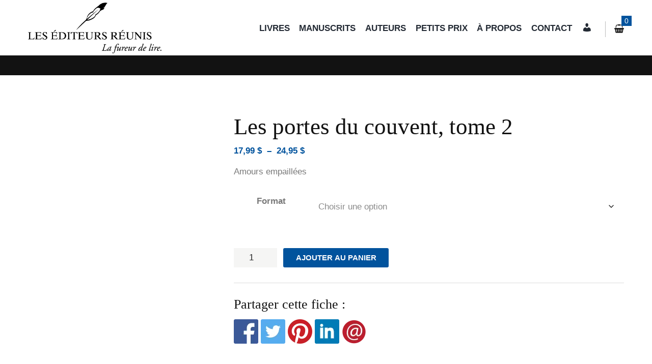

--- FILE ---
content_type: text/html; charset=UTF-8
request_url: https://www.lesediteursreunis.com/shop/les-portes-du-couvent-t-2-amours-empaillees/
body_size: 28746
content:
<!DOCTYPE html><html lang="fr-CA" class="scheme_original"><head><script data-no-optimize="1">var litespeed_docref=sessionStorage.getItem("litespeed_docref");litespeed_docref&&(Object.defineProperty(document,"referrer",{get:function(){return litespeed_docref}}),sessionStorage.removeItem("litespeed_docref"));</script> <meta charset="UTF-8" /><meta name="viewport" content="width=device-width, initial-scale=1, maximum-scale=1"><meta name="format-detection" content="telephone=no"><link rel="profile" href="https://gmpg.org/xfn/11" /><link rel="pingback" href="https://www.lesediteursreunis.com/xmlrpc.php" /><meta name='robots' content='index, follow, max-image-preview:large, max-snippet:-1, max-video-preview:-1' /><title>Les portes du couvent, tome 2 - Les Éditeurs réunis</title><meta name="description" content="1949. Soeur Irène et Flora se retrouvent au couvent des Soeurs du Bon-Conseil dans des circonstances pour le moins dramatiques. Si la réconciliation s&#039;opère lentement entre la religieuse et sa communauté, une histoire de lettres cachées puis détruites suscitera bientôt un nouveau malentendu, provoquant du coup la colère de Flora et son désir de vengeance. Toujours sans nouvelles d&#039;un grand frère qu&#039;elle espère plus que jamais retracer, déçue par un père irresponsable qui tente de la reprendre avec lui et guidée par les prédictions de Simone, Flora manigance une fugue. Non sans avoir lancé au préalable une terrible rumeur à l&#039;endroit de soeur Irène et de sa bonne amie soeur Adèle. Sa cousine Jeanne se décide à l&#039;accompagner dans sa fuite, craignant que le lourd secret qu&#039;elle dissimule ne soit dévoilé. Où ce projet mènera-t-il les deux couventines ? Victime de calomnie, soeur Irène pourra-t-elle maintenir son statut dans sa congrégation ? Tous ces tourments du coeur finiront-ils en tristes « amours empaillées » ?" /><link rel="canonical" href="https://www.lesediteursreunis.com/shop/les-portes-du-couvent-t-2-amours-empaillees/" /><meta property="og:locale" content="fr_CA" /><meta property="og:type" content="article" /><meta property="og:title" content="Les portes du couvent, tome 2 - Les Éditeurs réunis" /><meta property="og:description" content="1949. Soeur Irène et Flora se retrouvent au couvent des Soeurs du Bon-Conseil dans des circonstances pour le moins dramatiques. Si la réconciliation s&#039;opère lentement entre la religieuse et sa communauté, une histoire de lettres cachées puis détruites suscitera bientôt un nouveau malentendu, provoquant du coup la colère de Flora et son désir de vengeance. Toujours sans nouvelles d&#039;un grand frère qu&#039;elle espère plus que jamais retracer, déçue par un père irresponsable qui tente de la reprendre avec lui et guidée par les prédictions de Simone, Flora manigance une fugue. Non sans avoir lancé au préalable une terrible rumeur à l&#039;endroit de soeur Irène et de sa bonne amie soeur Adèle. Sa cousine Jeanne se décide à l&#039;accompagner dans sa fuite, craignant que le lourd secret qu&#039;elle dissimule ne soit dévoilé. Où ce projet mènera-t-il les deux couventines ? Victime de calomnie, soeur Irène pourra-t-elle maintenir son statut dans sa congrégation ? Tous ces tourments du coeur finiront-ils en tristes « amours empaillées » ?" /><meta property="og:url" content="https://www.lesediteursreunis.com/shop/les-portes-du-couvent-t-2-amours-empaillees/" /><meta property="og:site_name" content="Les Éditeurs réunis" /><meta property="article:publisher" content="https://www.facebook.com/lesediteursreunis" /><meta property="article:modified_time" content="2024-12-13T20:33:06+00:00" /><meta property="og:image" content="https://www.lesediteursreunis.com/wp-content/uploads/2019/08/9782895858256_large.jpg" /><meta property="og:image:width" content="400" /><meta property="og:image:height" content="600" /><meta property="og:image:type" content="image/jpeg" /><meta name="twitter:card" content="summary_large_image" /><meta name="twitter:label1" content="Estimation du temps de lecture" /><meta name="twitter:data1" content="1 minute" /> <script type="application/ld+json" class="yoast-schema-graph">{"@context":"https://schema.org","@graph":[{"@type":"WebPage","@id":"https://www.lesediteursreunis.com/shop/les-portes-du-couvent-t-2-amours-empaillees/","url":"https://www.lesediteursreunis.com/shop/les-portes-du-couvent-t-2-amours-empaillees/","name":"Les portes du couvent, tome 2 - Les Éditeurs réunis","isPartOf":{"@id":"https://www.lesediteursreunis.com/#website"},"primaryImageOfPage":{"@id":"https://www.lesediteursreunis.com/shop/les-portes-du-couvent-t-2-amours-empaillees/#primaryimage"},"image":{"@id":"https://www.lesediteursreunis.com/shop/les-portes-du-couvent-t-2-amours-empaillees/#primaryimage"},"thumbnailUrl":"https://www.lesediteursreunis.com/wp-content/uploads/2019/08/9782895858256_large.jpg","datePublished":"2017-09-20T13:21:16+00:00","dateModified":"2024-12-13T20:33:06+00:00","description":"1949. Soeur Irène et Flora se retrouvent au couvent des Soeurs du Bon-Conseil dans des circonstances pour le moins dramatiques. Si la réconciliation s'opère lentement entre la religieuse et sa communauté, une histoire de lettres cachées puis détruites suscitera bientôt un nouveau malentendu, provoquant du coup la colère de Flora et son désir de vengeance. Toujours sans nouvelles d'un grand frère qu'elle espère plus que jamais retracer, déçue par un père irresponsable qui tente de la reprendre avec lui et guidée par les prédictions de Simone, Flora manigance une fugue. Non sans avoir lancé au préalable une terrible rumeur à l'endroit de soeur Irène et de sa bonne amie soeur Adèle. Sa cousine Jeanne se décide à l'accompagner dans sa fuite, craignant que le lourd secret qu'elle dissimule ne soit dévoilé. Où ce projet mènera-t-il les deux couventines ? Victime de calomnie, soeur Irène pourra-t-elle maintenir son statut dans sa congrégation ? Tous ces tourments du coeur finiront-ils en tristes « amours empaillées » ?","breadcrumb":{"@id":"https://www.lesediteursreunis.com/shop/les-portes-du-couvent-t-2-amours-empaillees/#breadcrumb"},"inLanguage":"fr-CA","potentialAction":[{"@type":"ReadAction","target":["https://www.lesediteursreunis.com/shop/les-portes-du-couvent-t-2-amours-empaillees/"]}]},{"@type":"ImageObject","inLanguage":"fr-CA","@id":"https://www.lesediteursreunis.com/shop/les-portes-du-couvent-t-2-amours-empaillees/#primaryimage","url":"https://www.lesediteursreunis.com/wp-content/uploads/2019/08/9782895858256_large.jpg","contentUrl":"https://www.lesediteursreunis.com/wp-content/uploads/2019/08/9782895858256_large.jpg","width":400,"height":600,"caption":"Les portes du couvent, tome 2 : Amours empaillées"},{"@type":"BreadcrumbList","@id":"https://www.lesediteursreunis.com/shop/les-portes-du-couvent-t-2-amours-empaillees/#breadcrumb","itemListElement":[{"@type":"ListItem","position":1,"name":"Accueil","item":"https://www.lesediteursreunis.com/"},{"@type":"ListItem","position":2,"name":"Boutique","item":"https://www.lesediteursreunis.com/boutique/"},{"@type":"ListItem","position":3,"name":"Les portes du couvent, tome 2"}]},{"@type":"WebSite","@id":"https://www.lesediteursreunis.com/#website","url":"https://www.lesediteursreunis.com/","name":"Les Éditeurs Réunis","description":"Les Éditeurs réunis publient des titres à succès : romans historiques, romans d&#039;époque, littérature féminine (de type «chick lit»), biographies et d&#039;autres types de livres qui sauraient captiver le lectorat québécois.","publisher":{"@id":"https://www.lesediteursreunis.com/#organization"},"potentialAction":[{"@type":"SearchAction","target":{"@type":"EntryPoint","urlTemplate":"https://www.lesediteursreunis.com/?s={search_term_string}"},"query-input":{"@type":"PropertyValueSpecification","valueRequired":true,"valueName":"search_term_string"}}],"inLanguage":"fr-CA"},{"@type":"Organization","@id":"https://www.lesediteursreunis.com/#organization","name":"Les Éditeurs réunis","url":"https://www.lesediteursreunis.com/","logo":{"@type":"ImageObject","inLanguage":"fr-CA","@id":"https://www.lesediteursreunis.com/#/schema/logo/image/","url":"https://www.lesediteursreunis.com/wp-content/uploads/2021/09/Logo-les-editeurs-reunis-noir-horizontal.png","contentUrl":"https://www.lesediteursreunis.com/wp-content/uploads/2021/09/Logo-les-editeurs-reunis-noir-horizontal.png","width":350,"height":110,"caption":"Les Éditeurs réunis"},"image":{"@id":"https://www.lesediteursreunis.com/#/schema/logo/image/"},"sameAs":["https://www.facebook.com/lesediteursreunis","https://www.instagram.com/lesediteursreunis/"]}]}</script> <link rel='dns-prefetch' href='//static.klaviyo.com' /><link rel='dns-prefetch' href='//fonts.googleapis.com' /><link rel='preconnect' href='https://fonts.gstatic.com' /><link rel='preconnect' href='https://www.google-analytics.com' /><link rel='preconnect' href='https://www.googletagmanager.com' /><link rel="alternate" type="application/rss+xml" title="Les Éditeurs réunis &raquo; Flux" href="https://www.lesediteursreunis.com/feed/" /><link rel="alternate" type="application/rss+xml" title="Les Éditeurs réunis &raquo; Flux des commentaires" href="https://www.lesediteursreunis.com/comments/feed/" /><link rel="alternate" title="oEmbed (JSON)" type="application/json+oembed" href="https://www.lesediteursreunis.com/wp-json/oembed/1.0/embed?url=https%3A%2F%2Fwww.lesediteursreunis.com%2Fshop%2Fles-portes-du-couvent-t-2-amours-empaillees%2F" /><link rel="alternate" title="oEmbed (XML)" type="text/xml+oembed" href="https://www.lesediteursreunis.com/wp-json/oembed/1.0/embed?url=https%3A%2F%2Fwww.lesediteursreunis.com%2Fshop%2Fles-portes-du-couvent-t-2-amours-empaillees%2F&#038;format=xml" /><meta property="og:image" content="https://www.lesediteursreunis.com/wp-content/uploads/2019/08/9782895858256_large.jpg"/><style id='wp-img-auto-sizes-contain-inline-css' type='text/css'>img:is([sizes=auto i],[sizes^="auto," i]){contain-intrinsic-size:3000px 1500px}
/*# sourceURL=wp-img-auto-sizes-contain-inline-css */</style><link data-optimized="2" rel="stylesheet" href="https://www.lesediteursreunis.com/wp-content/litespeed/css/24a237b1ba65a61c96a5ae46d4c5d225.css?ver=206f2" /><style id='admin-bar-inline-css' type='text/css'>/* Hide CanvasJS credits for P404 charts specifically */
    #p404RedirectChart .canvasjs-chart-credit {
        display: none !important;
    }
    
    #p404RedirectChart canvas {
        border-radius: 6px;
    }

    .p404-redirect-adminbar-weekly-title {
        font-weight: bold;
        font-size: 14px;
        color: #fff;
        margin-bottom: 6px;
    }

    #wpadminbar #wp-admin-bar-p404_free_top_button .ab-icon:before {
        content: "\f103";
        color: #dc3545;
        top: 3px;
    }
    
    #wp-admin-bar-p404_free_top_button .ab-item {
        min-width: 80px !important;
        padding: 0px !important;
    }
    
    /* Ensure proper positioning and z-index for P404 dropdown */
    .p404-redirect-adminbar-dropdown-wrap { 
        min-width: 0; 
        padding: 0;
        position: static !important;
    }
    
    #wpadminbar #wp-admin-bar-p404_free_top_button_dropdown {
        position: static !important;
    }
    
    #wpadminbar #wp-admin-bar-p404_free_top_button_dropdown .ab-item {
        padding: 0 !important;
        margin: 0 !important;
    }
    
    .p404-redirect-dropdown-container {
        min-width: 340px;
        padding: 18px 18px 12px 18px;
        background: #23282d !important;
        color: #fff;
        border-radius: 12px;
        box-shadow: 0 8px 32px rgba(0,0,0,0.25);
        margin-top: 10px;
        position: relative !important;
        z-index: 999999 !important;
        display: block !important;
        border: 1px solid #444;
    }
    
    /* Ensure P404 dropdown appears on hover */
    #wpadminbar #wp-admin-bar-p404_free_top_button .p404-redirect-dropdown-container { 
        display: none !important;
    }
    
    #wpadminbar #wp-admin-bar-p404_free_top_button:hover .p404-redirect-dropdown-container { 
        display: block !important;
    }
    
    #wpadminbar #wp-admin-bar-p404_free_top_button:hover #wp-admin-bar-p404_free_top_button_dropdown .p404-redirect-dropdown-container {
        display: block !important;
    }
    
    .p404-redirect-card {
        background: #2c3338;
        border-radius: 8px;
        padding: 18px 18px 12px 18px;
        box-shadow: 0 2px 8px rgba(0,0,0,0.07);
        display: flex;
        flex-direction: column;
        align-items: flex-start;
        border: 1px solid #444;
    }
    
    .p404-redirect-btn {
        display: inline-block;
        background: #dc3545;
        color: #fff !important;
        font-weight: bold;
        padding: 5px 22px;
        border-radius: 8px;
        text-decoration: none;
        font-size: 17px;
        transition: background 0.2s, box-shadow 0.2s;
        margin-top: 8px;
        box-shadow: 0 2px 8px rgba(220,53,69,0.15);
        text-align: center;
        line-height: 1.6;
    }
    
    .p404-redirect-btn:hover {
        background: #c82333;
        color: #fff !important;
        box-shadow: 0 4px 16px rgba(220,53,69,0.25);
    }
    
    /* Prevent conflicts with other admin bar dropdowns */
    #wpadminbar .ab-top-menu > li:hover > .ab-item,
    #wpadminbar .ab-top-menu > li.hover > .ab-item {
        z-index: auto;
    }
    
    #wpadminbar #wp-admin-bar-p404_free_top_button:hover > .ab-item {
        z-index: 999998 !important;
    }
    
/*# sourceURL=admin-bar-inline-css */</style><style id='woocommerce-inline-inline-css' type='text/css'>.woocommerce form .form-row .required { visibility: visible; }
/*# sourceURL=woocommerce-inline-inline-css */</style><style id='booklovers-custom-style-inline-css' type='text/css'>.contacts_wrap .logo img{height:28px}.scheme_original .logo .logo_slogan{display:none}.widget_area .widget_socials .social_title{margin-top:0em; margin-bottom:1em; padding-bottom:1em}body .top_panel_middle a[href*="tel:"],body .top_panel_middle a[href*="mailto:"],body .top_panel_top a[href*="tel:"],body .top_panel_top a[href*="mailto:"],body footer a[href*="tel:"]{color:#797979!important}.woocommerce.columns-4 ul.products li.product,.woocommerce-page.columns-4 ul.products li.product,.woocommerce .related.products ul.products li.product.column-1_4,.woocommerce-page .related.products ul.products li.product.column-1_4,.woocommerce .upcells.products ul.products li.product.column-1_4,.woocommerce-page .upcells.products ul.products li.product.column-1_4,.woocommerce ul.products li.product.column-1_4,.woocommerce-page ul.products li.product.column-1_4{width:21%!important}
/*# sourceURL=booklovers-custom-style-inline-css */</style> <script type="litespeed/javascript" data-src="https://www.lesediteursreunis.com/wp-includes/js/jquery/jquery.min.js" id="jquery-core-js"></script> <script id="wc-add-to-cart-js-extra" type="litespeed/javascript">var wc_add_to_cart_params={"ajax_url":"/wp-admin/admin-ajax.php","wc_ajax_url":"/?wc-ajax=%%endpoint%%","i18n_view_cart":"Voir le panier","cart_url":"https://www.lesediteursreunis.com/panier-2/","is_cart":"","cart_redirect_after_add":"no"}</script> <script id="wc-single-product-js-extra" type="litespeed/javascript">var wc_single_product_params={"i18n_required_rating_text":"Veuillez s\u00e9lectionner un classement","i18n_rating_options":["1\u00a0\u00e9toile sur 5","2\u00a0\u00e9toiles sur 5","3\u00a0\u00e9toiles sur 5","4\u00a0\u00e9toiles sur 5","5\u00a0\u00e9toiles sur 5"],"i18n_product_gallery_trigger_text":"Voir la galerie d\u2019images en plein \u00e9cran","review_rating_required":"no","flexslider":{"rtl":!1,"animation":"slide","smoothHeight":!0,"directionNav":!1,"controlNav":"thumbnails","slideshow":!1,"animationSpeed":500,"animationLoop":!1,"allowOneSlide":!1},"zoom_enabled":"1","zoom_options":[],"photoswipe_enabled":"1","photoswipe_options":{"shareEl":!1,"closeOnScroll":!1,"history":!1,"hideAnimationDuration":0,"showAnimationDuration":0},"flexslider_enabled":"1"}</script> <script id="woocommerce-js-extra" type="litespeed/javascript">var woocommerce_params={"ajax_url":"/wp-admin/admin-ajax.php","wc_ajax_url":"/?wc-ajax=%%endpoint%%","i18n_password_show":"Afficher le mot de passe","i18n_password_hide":"Cacher le mot de passe"}</script> <script id="wc-settings-dep-in-header-js-after" type="litespeed/javascript">console.warn("Scripts that have a dependency on [wc-settings, wc-blocks-checkout] must be loaded in the footer, klaviyo-klaviyo-checkout-block-editor-script was registered to load in the header, but has been switched to load in the footer instead. See https://github.com/woocommerce/woocommerce-gutenberg-products-block/pull/5059");console.warn("Scripts that have a dependency on [wc-settings, wc-blocks-checkout] must be loaded in the footer, klaviyo-klaviyo-checkout-block-view-script was registered to load in the header, but has been switched to load in the footer instead. See https://github.com/woocommerce/woocommerce-gutenberg-products-block/pull/5059")</script> <script></script><link rel="https://api.w.org/" href="https://www.lesediteursreunis.com/wp-json/" /><link rel="alternate" title="JSON" type="application/json" href="https://www.lesediteursreunis.com/wp-json/wp/v2/product/1701" /><link rel="EditURI" type="application/rsd+xml" title="RSD" href="https://www.lesediteursreunis.com/xmlrpc.php?rsd" /><meta name="generator" content="WordPress 6.9" /><meta name="generator" content="WooCommerce 10.4.3" /><link rel='shortlink' href='https://www.lesediteursreunis.com/?p=1701' />
 <script type="litespeed/javascript" data-src="https://www.googletagmanager.com/gtag/js?id=UA-23671491"></script> <script type="litespeed/javascript">window.dataLayer=window.dataLayer||[];function gtag(){dataLayer.push(arguments)}
gtag('js',new Date());gtag('config','UA-23671491')</script> <style>.cmplz-hidden {
					display: none !important;
				}</style><noscript><style>.woocommerce-product-gallery{ opacity: 1 !important; }</style></noscript><meta name="generator" content="Powered by WPBakery Page Builder - drag and drop page builder for WordPress."/><meta name="generator" content="Powered by Slider Revolution 6.6.16 - responsive, Mobile-Friendly Slider Plugin for WordPress with comfortable drag and drop interface." /><link rel="icon" href="https://www.lesediteursreunis.com/wp-content/uploads/2022/01/Favicon_LER.png" sizes="32x32" /><link rel="icon" href="https://www.lesediteursreunis.com/wp-content/uploads/2022/01/Favicon_LER.png" sizes="192x192" /><link rel="apple-touch-icon" href="https://www.lesediteursreunis.com/wp-content/uploads/2022/01/Favicon_LER.png" /><meta name="msapplication-TileImage" content="https://www.lesediteursreunis.com/wp-content/uploads/2022/01/Favicon_LER.png" /> <script type="litespeed/javascript">function setREVStartSize(e){window.RSIW=window.RSIW===undefined?window.innerWidth:window.RSIW;window.RSIH=window.RSIH===undefined?window.innerHeight:window.RSIH;try{var pw=document.getElementById(e.c).parentNode.offsetWidth,newh;pw=pw===0||isNaN(pw)||(e.l=="fullwidth"||e.layout=="fullwidth")?window.RSIW:pw;e.tabw=e.tabw===undefined?0:parseInt(e.tabw);e.thumbw=e.thumbw===undefined?0:parseInt(e.thumbw);e.tabh=e.tabh===undefined?0:parseInt(e.tabh);e.thumbh=e.thumbh===undefined?0:parseInt(e.thumbh);e.tabhide=e.tabhide===undefined?0:parseInt(e.tabhide);e.thumbhide=e.thumbhide===undefined?0:parseInt(e.thumbhide);e.mh=e.mh===undefined||e.mh==""||e.mh==="auto"?0:parseInt(e.mh,0);if(e.layout==="fullscreen"||e.l==="fullscreen")
newh=Math.max(e.mh,window.RSIH);else{e.gw=Array.isArray(e.gw)?e.gw:[e.gw];for(var i in e.rl)if(e.gw[i]===undefined||e.gw[i]===0)e.gw[i]=e.gw[i-1];e.gh=e.el===undefined||e.el===""||(Array.isArray(e.el)&&e.el.length==0)?e.gh:e.el;e.gh=Array.isArray(e.gh)?e.gh:[e.gh];for(var i in e.rl)if(e.gh[i]===undefined||e.gh[i]===0)e.gh[i]=e.gh[i-1];var nl=new Array(e.rl.length),ix=0,sl;e.tabw=e.tabhide>=pw?0:e.tabw;e.thumbw=e.thumbhide>=pw?0:e.thumbw;e.tabh=e.tabhide>=pw?0:e.tabh;e.thumbh=e.thumbhide>=pw?0:e.thumbh;for(var i in e.rl)nl[i]=e.rl[i]<window.RSIW?0:e.rl[i];sl=nl[0];for(var i in nl)if(sl>nl[i]&&nl[i]>0){sl=nl[i];ix=i}
var m=pw>(e.gw[ix]+e.tabw+e.thumbw)?1:(pw-(e.tabw+e.thumbw))/(e.gw[ix]);newh=(e.gh[ix]*m)+(e.tabh+e.thumbh)}
var el=document.getElementById(e.c);if(el!==null&&el)el.style.height=newh+"px";el=document.getElementById(e.c+"_wrapper");if(el!==null&&el){el.style.height=newh+"px";el.style.display="block"}}catch(e){console.log("Failure at Presize of Slider:"+e)}}</script> <style type="text/css" id="wp-custom-css">html[lang="fr-FR"] #place_order{
	font-size:0px;
	
}
html[lang="fr-FR"] #place_order::after{
	font-size:16px;
	content:"Paiement";
	display:flex;
	padding:20px;
	justify-content:center;
}
@media screen and (max-width:780px){
	#place_order{
		width:90%!important;
		float:none!important;
		margin-right:0!important;
	}
}

.tparrows:before {
    color: #01539d;
}
.woocommerce ul.products li.product, .woocommerce-page ul.products li.product {
    float: left;
    margin: 0 3.8% 2.992em 0;
    padding: 0;
    position: relative;
    width: 100%;
    margin-left: 0;
}
.woocommerce-page .single_page_heading {
    margin-bottom: 3em;
    display: none;
}
.comments_wrap {
    margin-top: 3em;
    display: none;
}
.product_meta {
    display: none;
}
.woocommerce .shop_mode_list ul.products li.product .post_item_wrap, .woocommerce-page .shop_mode_list ul.products li.product .post_item_wrap {
    overflow: hidden;
    margin-bottom: 20px;
}
.woo-social-buttons h3 {
    font-size: 1.51em;
}
.pswp__caption__center {
    display: none;
}
.rev_slider .tp-caption, .rev_slider .caption {
    text-align: center !important;
}
.woocommerce ul.products li.product .woocommerce-loop-category__title, .woocommerce ul.products li.product .woocommerce-loop-product__title, .woocommerce ul.products li.product h3 {
    padding: .5em 0;
    margin: 0;
    font-size: 0.82em;
    font-weight: 600;
}
.sc_team_item .sc_team_item_avatar img {
    width: 100%;
    height: 270px;
}
.post_featured_right > .post_featured {
    float: left;
    width: 25%;
    margin-left: 0%;
}
.sc_item_subtitle {
    font-family: "PT Sans",sans-serif;
}
.post_navi .post_navi_item, .breadcrumbs .breadcrumbs_item {
    display: none;
}
.woocommerce-page .woocommerce.columns-3 ul.products li.product, .woocommerce-page.columns-3 ul.products li.product, .woocommerce .related.products ul.products li.product.column-1_3, .woocommerce-page .related.products ul.products li.product.column-1_3, .woocommerce .upcells.products ul.products li.product.column-1_3, .woocommerce-page .upcells.products ul.products li.product.column-1_3, .woocommerce ul.products li.product.column-1_3, .woocommerce-page ul.products li.product.column-1_3 {
    width: 29.3333%!important;
}
.post_item_wrap {
    width: 210px;
}
.scheme_original .widget_area_inner a, .scheme_original .widget_area_inner ul li:before, .scheme_original .widget_area_inner ul li a:hover, .scheme_original .widget_area_inner button:before {
    color: #0153A1 !important;
}
.woocommerce ul.products li.product a img {
    width: 100%;
    height: 321px;
    display: block;
    margin: 0 0 1em;
    box-shadow: none;
}
.team-template-default p {
    margin-bottom: 13.5em;
    margin-left: 314px;
	    margin-top: -300px;
}
@media (max-width: 1262px) and (min-width: 640px){
.team-template-default p {
        margin-bottom: 2.5em;
    margin-left: 250px;
    margin-top: -164px;
	font-size: 16px;
}}
.woocommerce-page .related_wrap {
    display: none !important;
}
.post_info {
    font-size: 0.8571em;
    margin-bottom: 1.5em;
    display: none;
}
.woocommerce .mode_buttons, .woocommerce-page .mode_buttons {
    display: none;
}
.woocommerce ul.products li.product .woocommerce-loop-category__title, .woocommerce ul.products li.product .woocommerce-loop-product__title, .woocommerce ul.products li.product h3 {
    height: 50px;
}
.article_style_stretch .related_wrap:not(.related_wrap_empty):not(.scroll_wrap) {
    padding-bottom: 1px;
    display: none;
}
.top_panel_wrap .sidebar_cart a.wc-forward.checkout {
    float: left;
}
.scheme_original .woocommerce a.button, .scheme_original .woocommerce-page a.button {
    color: #ffffff !important;
}
.header_mobile .logo_main {
    max-height: 100%;
	width: 75%;
}
.scheme_original .sc_item_subtitle {
    color: #60b3ff;
}
@media (max-width: 700px) and (min-width: 375px){
.team-template-default p {
    margin-bottom: 13.5em;
    margin-left: 100px;
    margin-top: -100px;
}}
@media (max-width: 1263px) and (min-width: 640px){
	.column-1_5, .column-2_10 {
    width: 33%;
}}
@media (max-width: 1263px) and (min-width: 1024px){
	.sc_team_item .sc_team_item_avatar img {
    width: 205px;
    height: 205px;
}}
@media (max-width: 1023px) and (min-width: 500px){
	.sc_team_item .sc_team_item_avatar img {
    width: 175px;
    height: 175px;
}}
@media (max-width: 1262px) and (min-width: 1136px){
.slider_boxed, .content_wrap, .content_container {
    width: 1000px;
}}
@media (max-width: 1023px) and (min-width: 960px){
.top_panel_inner_style_4 .logo img {
    margin: 0 0.7857em 0px 0;
    width: 70%;
}}
@media (max-width: 768px) and (min-width: 200px){
.woocommerce .products ul, .woocommerce ul.products {
    margin: 0 3.25em;
    padding: 0;
    list-style: none outside;
    clear: both;
}}
@media (max-width: 767px) and (min-width: 200px){
.woocommerce ul.products li.product.column-1_3, .woocommerce-page ul.products li.product.column-1_3 {
    width: 100% !important;
}}
@media (max-width: 1023px) and (min-width: 736px){
.woocommerce ul.products li.product.column-1_3, .woocommerce-page ul.products li.product.column-1_3 {
    width: 40.3333%!important;
}}
@media (max-width: 1024px) and (min-width: 736px){
.top_panel_inner_style_4 .logo img {
    margin: 0 0.7857em 0px 0;
    width: 25%;
}}
.menu_main_nav > li {
    margin: 0 0.55em !important;
}
.top_panel_wrap .logo_fixed {
    max-height: 100%;
}
.woocommerce-page.columns-5 ul.products li.product, .woocommerce.columns-5 ul.products li.product {
    width: 15.95%;
}
.mpos-avail-test {
    display: none;
}
.flip-clock-wrapper {
    display: none !important;
}

.woocommerce-demo-store .demo_store 
{ background-color: #01539D;
} 
.woocommerce .related ul li.product, .woocommerce .related ul.products li.product, .woocommerce .upsells.products ul li.product, .woocommerce .upsells.products ul.products li.product, .woocommerce-page .related ul li.product, .woocommerce-page .related ul.products li.product, .woocommerce-page .upsells.products ul li.product, .woocommerce-page .upsells.products ul.products li.product {
    width: 20%;
}
.woocommerce.single-product .related.products {
    display: none !important;
}
.paypal-button.paypal-button-color-black {
    display: none !important;
}
.woocommerce #payment #place_order, .woocommerce-page #payment #place_order {
    float: right;
    margin-right: 35px;
}


.logo_main {
  width: 368px;
  height: 140px;
}</style><noscript><style>.wpb_animate_when_almost_visible { opacity: 1; }</style></noscript><style id='rs-plugin-settings-inline-css' type='text/css'>#rs-demo-id {}
/*# sourceURL=rs-plugin-settings-inline-css */</style></head><body class="wp-singular product-template-default single single-product postid-1701 wp-theme-booklovers theme-booklovers woocommerce woocommerce-page woocommerce-no-js booklovers_body body_style_wide body_filled theme_skin_less article_style_stretch layout_single-standard template_single-standard scheme_original top_panel_show top_panel_above sidebar_hide sidebar_outer_hide wpb-js-composer js-comp-ver-8.0.1 vc_responsive">
<a id="toc_home" class="sc_anchor" title="Home" data-description="&lt;i&gt;Return to Home&lt;/i&gt; - &lt;br&gt;navigate to home page of the site" data-icon="icon-home" data-url="https://www.lesediteursreunis.com/" data-separator="yes"></a><a id="toc_top" class="sc_anchor" title="To Top" data-description="&lt;i&gt;Back to top&lt;/i&gt; - &lt;br&gt;scroll to top of the page" data-icon="icon-double-up" data-url="" data-separator="yes"></a><div class="body_wrap"><div class="page_wrap"><div class="top_panel_fixed_wrap"></div><header class="top_panel_wrap top_panel_style_4 scheme_original"><div class="top_panel_wrap_inner top_panel_inner_style_4 top_panel_position_above"><div class="top_panel_middle" ><div class="content_wrap"><div class="contact_logo"><div class="logo">
<a href="https://www.lesediteursreunis.com/"><img data-lazyloaded="1" src="[data-uri]" data-src="https://www.lesediteursreunis.com/wp-content/uploads/2019/09/Logo_La_fureur_noir.jpg" class="logo_main" alt="Logo_La_fureur_noir" width="884" height="338"><picture class="logo_fixed">
<source type="image/webp" srcset="https://www.lesediteursreunis.com/wp-content/uploads/2021/06/Logo_La_fureur_noir-skin.png.webp"/>
<img data-lazyloaded="1" src="[data-uri]" data-src="https://www.lesediteursreunis.com/wp-content/uploads/2021/06/Logo_La_fureur_noir-skin.png.webp" alt="Logo_La_fureur_noir-skin" width="200" height="76"/>
</picture>
<br><div class="logo_slogan">Les Éditeurs réunis publient des titres à succès : romans historiques, romans d&#039;époque, littérature féminine (de type «chick lit»), biographies et d&#039;autres types de livres qui sauraient captiver le lectorat québécois.</div></a></div></div><div class="menu_main_wrap"><nav class="menu_main_nav_area"><ul id="menu_main" class="menu_main_nav"><li id="menu-item-42" class="menu-item menu-item-type-post_type menu-item-object-page current-product-parent menu-item-has-children current_page_parent menu-item-42"><a href="https://www.lesediteursreunis.com/boutique/">Livres</a><ul class="sub-menu"><li id="menu-item-6958" class="menu-item menu-item-type-taxonomy menu-item-object-product_cat menu-item-6958"><a href="https://www.lesediteursreunis.com/product-category/preventes/">Préventes</a></li><li id="menu-item-6959" class="menu-item menu-item-type-taxonomy menu-item-object-product_cat menu-item-6959"><a href="https://www.lesediteursreunis.com/product-category/nouveautes/">Nouveautés</a></li><li id="menu-item-6960" class="menu-item menu-item-type-taxonomy menu-item-object-product_cat menu-item-6960"><a href="https://www.lesediteursreunis.com/product-category/chick-lit/">Chick lit</a></li><li id="menu-item-6961" class="menu-item menu-item-type-taxonomy menu-item-object-product_cat menu-item-6961"><a href="https://www.lesediteursreunis.com/product-category/format-poche/">Format poche</a></li><li id="menu-item-6962" class="menu-item menu-item-type-taxonomy menu-item-object-product_cat menu-item-6962"><a href="https://www.lesediteursreunis.com/product-category/grandes-figures/">Grandes figures</a></li><li id="menu-item-6963" class="menu-item menu-item-type-taxonomy menu-item-object-product_cat menu-item-6963"><a href="https://www.lesediteursreunis.com/product-category/roman-jeunesse/">Romans Jeunesse</a></li><li id="menu-item-6964" class="menu-item menu-item-type-taxonomy menu-item-object-product_cat menu-item-6964"><a href="https://www.lesediteursreunis.com/product-category/romance-romantica/">Romance / Romantica</a></li><li id="menu-item-6965" class="menu-item menu-item-type-taxonomy menu-item-object-product_cat current-product-ancestor current-menu-parent current-product-parent current_page_parent menu-item-6965"><a href="https://www.lesediteursreunis.com/product-category/romans-depoque/">Romans historiques / d&rsquo;époque</a></li><li id="menu-item-6966" class="menu-item menu-item-type-taxonomy menu-item-object-product_cat menu-item-6966"><a href="https://www.lesediteursreunis.com/product-category/romans-pour-elles/">Romans pour elles</a></li><li id="menu-item-6967" class="menu-item menu-item-type-taxonomy menu-item-object-product_cat menu-item-6967"><a href="https://www.lesediteursreunis.com/product-category/autres/">Varia</a></li><li id="menu-item-6968" class="menu-item menu-item-type-taxonomy menu-item-object-product_cat menu-item-6968"><a href="https://www.lesediteursreunis.com/product-category/petits-prix/">Petits prix</a></li></ul></li><li id="menu-item-756" class="menu-item menu-item-type-post_type menu-item-object-page menu-item-756"><a href="https://www.lesediteursreunis.com/manuscrits/">Manuscrits</a></li><li id="menu-item-9354" class="menu-item menu-item-type-post_type menu-item-object-page menu-item-9354"><a href="https://www.lesediteursreunis.com/auteurs/">Auteurs</a></li><li id="menu-item-7000" class="menu-item menu-item-type-taxonomy menu-item-object-product_cat menu-item-7000"><a href="https://www.lesediteursreunis.com/product-category/petits-prix/">Petits prix</a></li><li id="menu-item-3704" class="menu-item menu-item-type-post_type menu-item-object-page menu-item-3704"><a href="https://www.lesediteursreunis.com/a-propos/">À propos</a></li><li id="menu-item-44" class="menu-item menu-item-type-post_type menu-item-object-page menu-item-44"><a href="https://www.lesediteursreunis.com/contact/">Contact</a></li><li id="menu-item-4253" class="menu-item menu-item-type-post_type menu-item-object-page menu-item-4253"><a href="https://www.lesediteursreunis.com/mon-compte/"><span class="visuallyhidden"> </span><i class="_mi dashicons dashicons-admin-users" aria-hidden="true"></i></a></li></ul></nav><div class="menu_user_cart">
<a href="#" class="top_panel_cart_button" data-items="0" data-summa="0,00&nbsp;&#036;">
<span class="contact_icon icon-cart"></span>
<span class="contact_cart_totals">
<span class="cart_items">0</span></span></a><ul class="widget_area sidebar_cart sidebar"><li><div class="widget woocommerce widget_shopping_cart"><div class="hide_cart_widget_if_empty"><div class="widget_shopping_cart_content"></div></div></div></li></ul></div><div class="search_wrap search_style_regular search_state_closed search_ajax top_panel_icon "><div class="search_form_wrap"><form role="search" method="get" class="search_form" action="https://www.lesediteursreunis.com/">
<button type="submit" class="search_submit icon-search" data-content="search" title="Open search"></button>
<input type="text" class="search_field" placeholder="Search" value="" name="s" /></form></div><div class="search_results widget_area scheme_original"><a class="search_results_close icon-cancel"></a><div class="search_results_content"></div></div></div></div></div></div></div></header><div class="header_mobile"><div class="content_wrap"><div class="menu_button icon-menu"></div><div class="logo">
<a href="https://www.lesediteursreunis.com/"><img data-lazyloaded="1" src="[data-uri]" data-src="https://www.lesediteursreunis.com/wp-content/uploads/2019/09/Logo_La_fureur_noir.jpg" class="logo_main" alt="Logo_La_fureur_noir" width="884" height="338"><br><div class="logo_slogan">Les Éditeurs réunis publient des titres à succès : romans historiques, romans d&#039;époque, littérature féminine (de type «chick lit»), biographies et d&#039;autres types de livres qui sauraient captiver le lectorat québécois.</div></a></div></div><div class="side_wrap"><div class="close">Close</div><div class="panel_top"><nav class="menu_main_nav_area"><ul id="menu_main" class="menu_main_nav"><li class="menu-item menu-item-type-post_type menu-item-object-page current-product-parent menu-item-has-children current_page_parent menu-item-42"><a href="https://www.lesediteursreunis.com/boutique/">Livres</a><ul class="sub-menu"><li class="menu-item menu-item-type-taxonomy menu-item-object-product_cat menu-item-6958"><a href="https://www.lesediteursreunis.com/product-category/preventes/">Préventes</a></li><li class="menu-item menu-item-type-taxonomy menu-item-object-product_cat menu-item-6959"><a href="https://www.lesediteursreunis.com/product-category/nouveautes/">Nouveautés</a></li><li class="menu-item menu-item-type-taxonomy menu-item-object-product_cat menu-item-6960"><a href="https://www.lesediteursreunis.com/product-category/chick-lit/">Chick lit</a></li><li class="menu-item menu-item-type-taxonomy menu-item-object-product_cat menu-item-6961"><a href="https://www.lesediteursreunis.com/product-category/format-poche/">Format poche</a></li><li class="menu-item menu-item-type-taxonomy menu-item-object-product_cat menu-item-6962"><a href="https://www.lesediteursreunis.com/product-category/grandes-figures/">Grandes figures</a></li><li class="menu-item menu-item-type-taxonomy menu-item-object-product_cat menu-item-6963"><a href="https://www.lesediteursreunis.com/product-category/roman-jeunesse/">Romans Jeunesse</a></li><li class="menu-item menu-item-type-taxonomy menu-item-object-product_cat menu-item-6964"><a href="https://www.lesediteursreunis.com/product-category/romance-romantica/">Romance / Romantica</a></li><li class="menu-item menu-item-type-taxonomy menu-item-object-product_cat current-product-ancestor current-menu-parent current-product-parent current_page_parent menu-item-6965"><a href="https://www.lesediteursreunis.com/product-category/romans-depoque/">Romans historiques / d&rsquo;époque</a></li><li class="menu-item menu-item-type-taxonomy menu-item-object-product_cat menu-item-6966"><a href="https://www.lesediteursreunis.com/product-category/romans-pour-elles/">Romans pour elles</a></li><li class="menu-item menu-item-type-taxonomy menu-item-object-product_cat menu-item-6967"><a href="https://www.lesediteursreunis.com/product-category/autres/">Varia</a></li><li class="menu-item menu-item-type-taxonomy menu-item-object-product_cat menu-item-6968"><a href="https://www.lesediteursreunis.com/product-category/petits-prix/">Petits prix</a></li></ul></li><li class="menu-item menu-item-type-post_type menu-item-object-page menu-item-756"><a href="https://www.lesediteursreunis.com/manuscrits/">Manuscrits</a></li><li class="menu-item menu-item-type-post_type menu-item-object-page menu-item-9354"><a href="https://www.lesediteursreunis.com/auteurs/">Auteurs</a></li><li class="menu-item menu-item-type-taxonomy menu-item-object-product_cat menu-item-7000"><a href="https://www.lesediteursreunis.com/product-category/petits-prix/">Petits prix</a></li><li class="menu-item menu-item-type-post_type menu-item-object-page menu-item-3704"><a href="https://www.lesediteursreunis.com/a-propos/">À propos</a></li><li class="menu-item menu-item-type-post_type menu-item-object-page menu-item-44"><a href="https://www.lesediteursreunis.com/contact/">Contact</a></li><li class="menu-item menu-item-type-post_type menu-item-object-page menu-item-4253"><a href="https://www.lesediteursreunis.com/mon-compte/"><span class="visuallyhidden"> </span><i class="_mi dashicons dashicons-admin-users" aria-hidden="true"></i></a></li></ul></nav><div class="search_wrap search_style_regular search_state_fixed search_ajax"><div class="search_form_wrap"><form role="search" method="get" class="search_form" action="https://www.lesediteursreunis.com/">
<button type="submit" class="search_submit icon-search" data-content="search" title="Start search"></button>
<input type="text" class="search_field" placeholder="Search" value="" name="s" /></form></div><div class="search_results widget_area scheme_original"><a class="search_results_close icon-cancel"></a><div class="search_results_content"></div></div></div><div class="login"><a href="#popup_login" class="popup_link popup_login_link icon-user" title="">Login</a><div id="popup_login" class="popup_wrap popup_login bg_tint_light">
<a href="#" class="popup_close"></a><div class="form_wrap"><div class="form_left"><form action="https://www.lesediteursreunis.com/wp-login.php" method="post" name="login_form" class="popup_form login_form">
<input type="hidden" name="redirect_to" value="https://www.lesediteursreunis.com/"><div class="popup_form_field login_field iconed_field icon-user"><input type="text" id="log" name="log" value="" placeholder="Login or Email"></div><div class="popup_form_field password_field iconed_field icon-lock"><input type="password" id="password" name="pwd" value="" placeholder="Password"></div><div class="popup_form_field remember_field">
<a href="https://www.lesediteursreunis.com/wp-login.php?action=lostpassword&#038;redirect_to=https%3A%2F%2Fwww.lesediteursreunis.com%2Fshop%2Fles-portes-du-couvent-t-2-amours-empaillees%2F" class="forgot_password">Forgot password?</a>
<input type="checkbox" value="forever" id="rememberme" name="rememberme">
<label for="rememberme">Remember me</label></div><div class="popup_form_field submit_field"><input type="submit" class="submit_button" value="Login"></div></form></div><div class="form_right"><div class="login_socials_title">You can login using your social profile</div><div class="login_socials_list">
[wordpress_social_login]</div></div></div></div></div></div><div class="panel_bottom"></div></div><div class="mask"></div></div><div class="top_panel_title top_panel_style_4  title_present navi_present scheme_original"><div class="top_panel_title_inner top_panel_inner_style_4  title_present_inner"><div class="content_wrap"><div class="post_navi"><span class="post_navi_item post_navi_prev"><a href="https://www.lesediteursreunis.com/shop/la-noble-sur-lile-deserte/" rel="prev">La noble sur l&rsquo;île déserte</a></span><span class="post_navi_item post_navi_next"><a href="https://www.lesediteursreunis.com/shop/les-paroissiens-de-champs-de-grace-t-1-le-temps-des-confessions/" rel="next">Les paroissiens de Champs-de-Grâce, tome 1</a></span></div></div></div></div><div class="page_content_wrap page_paddings_yes"><div class="content_wrap"><div class="content"><article class="post_item post_item_single post_item_product"><nav class="woocommerce-breadcrumb" aria-label="Breadcrumb"><a href="https://www.lesediteursreunis.com">Accueil</a>&nbsp;&#47;&nbsp;<a href="https://www.lesediteursreunis.com/product-category/romans-depoque/">Romans historiques / d&#039;époque</a>&nbsp;&#47;&nbsp;Les portes du couvent, tome 2</nav><div class="woocommerce-notices-wrapper"></div><div id="product-1701" class="product type-product post-1701 status-publish first instock product_cat-romans-depoque has-post-thumbnail taxable shipping-taxable purchasable product-type-variable"><div class="woocommerce-product-gallery woocommerce-product-gallery--with-images woocommerce-product-gallery--columns-4 images" data-columns="4" style="opacity: 0; transition: opacity .25s ease-in-out;"><div class="woocommerce-product-gallery__wrapper"><div data-thumb="https://www.lesediteursreunis.com/wp-content/uploads/2019/08/9782895858256_large-100x100.jpg" data-thumb-alt="Les portes du couvent, tome 2 : Amours empaillées" data-thumb-srcset="https://www.lesediteursreunis.com/wp-content/uploads/2019/08/9782895858256_large-100x100.jpg 100w, https://www.lesediteursreunis.com/wp-content/uploads/2019/08/9782895858256_large-150x150.jpg 150w"  data-thumb-sizes="(max-width: 100px) 100vw, 100px" class="woocommerce-product-gallery__image"><a href="https://www.lesediteursreunis.com/wp-content/uploads/2019/08/9782895858256_large.jpg"><img width="400" height="600" src="https://www.lesediteursreunis.com/wp-content/uploads/2019/08/9782895858256_large.jpg" class="wp-post-image" alt="Les portes du couvent, tome 2 : Amours empaillées" data-caption="" data-src="https://www.lesediteursreunis.com/wp-content/uploads/2019/08/9782895858256_large.jpg" data-large_image="https://www.lesediteursreunis.com/wp-content/uploads/2019/08/9782895858256_large.jpg" data-large_image_width="400" data-large_image_height="600" decoding="async" fetchpriority="high" srcset="https://www.lesediteursreunis.com/wp-content/uploads/2019/08/9782895858256_large.jpg 400w, https://www.lesediteursreunis.com/wp-content/uploads/2019/08/9782895858256_large-200x300.jpg 200w" sizes="(max-width: 400px) 100vw, 400px" /></a></div></div></div><div class="summary entry-summary"><h1 class="product_title entry-title">Les portes du couvent, tome 2</h1><p class="price"><span class="woocommerce-Price-amount amount" aria-hidden="true"><bdi>17,99&nbsp;<span class="woocommerce-Price-currencySymbol">&#36;</span></bdi></span> <span aria-hidden="true"> – </span> <span class="woocommerce-Price-amount amount" aria-hidden="true"><bdi>24,95&nbsp;<span class="woocommerce-Price-currencySymbol">&#36;</span></bdi></span><span class="screen-reader-text">Plage de prix : 17,99&nbsp;&#36; à 24,95&nbsp;&#36;</span></p><div class="woocommerce-product-details__short-description"><p>Amours empaillées</p></div><form class="variations_form cart" action="https://www.lesediteursreunis.com/shop/les-portes-du-couvent-t-2-amours-empaillees/" method="post" enctype='multipart/form-data' data-product_id="1701" data-product_variations="[{&quot;attributes&quot;:{&quot;attribute_pa_format&quot;:&quot;papier&quot;},&quot;availability_html&quot;:&quot;&quot;,&quot;backorders_allowed&quot;:false,&quot;dimensions&quot;:{&quot;length&quot;:&quot;&quot;,&quot;width&quot;:&quot;&quot;,&quot;height&quot;:&quot;&quot;},&quot;dimensions_html&quot;:&quot;N\/A&quot;,&quot;display_price&quot;:24.949999999999999289457264239899814128875732421875,&quot;display_regular_price&quot;:24.949999999999999289457264239899814128875732421875,&quot;image&quot;:{&quot;title&quot;:&quot;Les portes du couvent, tome 2 : Amours empaill\u00e9es&quot;,&quot;caption&quot;:&quot;&quot;,&quot;url&quot;:&quot;https:\/\/www.lesediteursreunis.com\/wp-content\/uploads\/2019\/08\/9782895858256_large.jpg&quot;,&quot;alt&quot;:&quot;Les portes du couvent, tome 2 : Amours empaill\u00e9es&quot;,&quot;src&quot;:&quot;https:\/\/www.lesediteursreunis.com\/wp-content\/uploads\/2019\/08\/9782895858256_large.jpg&quot;,&quot;srcset&quot;:&quot;https:\/\/www.lesediteursreunis.com\/wp-content\/uploads\/2019\/08\/9782895858256_large.jpg 400w, https:\/\/www.lesediteursreunis.com\/wp-content\/uploads\/2019\/08\/9782895858256_large-200x300.jpg 200w&quot;,&quot;sizes&quot;:&quot;(max-width: 400px) 100vw, 400px&quot;,&quot;full_src&quot;:&quot;https:\/\/www.lesediteursreunis.com\/wp-content\/uploads\/2019\/08\/9782895858256_large.jpg&quot;,&quot;full_src_w&quot;:400,&quot;full_src_h&quot;:600,&quot;gallery_thumbnail_src&quot;:&quot;https:\/\/www.lesediteursreunis.com\/wp-content\/uploads\/2019\/08\/9782895858256_large-100x100.jpg&quot;,&quot;gallery_thumbnail_src_w&quot;:100,&quot;gallery_thumbnail_src_h&quot;:100,&quot;thumb_src&quot;:&quot;https:\/\/www.lesediteursreunis.com\/wp-content\/uploads\/2019\/08\/9782895858256_large-340x520.jpg&quot;,&quot;thumb_src_w&quot;:340,&quot;thumb_src_h&quot;:520,&quot;src_w&quot;:400,&quot;src_h&quot;:600},&quot;image_id&quot;:1709,&quot;is_downloadable&quot;:false,&quot;is_in_stock&quot;:true,&quot;is_purchasable&quot;:true,&quot;is_sold_individually&quot;:&quot;no&quot;,&quot;is_virtual&quot;:false,&quot;max_qty&quot;:&quot;&quot;,&quot;min_qty&quot;:1,&quot;price_html&quot;:&quot;&lt;span class=\&quot;price\&quot;&gt;&lt;span class=\&quot;woocommerce-Price-amount amount\&quot;&gt;&lt;bdi&gt;24,95&amp;nbsp;&lt;span class=\&quot;woocommerce-Price-currencySymbol\&quot;&gt;&amp;#36;&lt;\/span&gt;&lt;\/bdi&gt;&lt;\/span&gt;&lt;\/span&gt;&quot;,&quot;sku&quot;:&quot;&quot;,&quot;variation_description&quot;:&quot;&quot;,&quot;variation_id&quot;:1706,&quot;variation_is_active&quot;:true,&quot;variation_is_visible&quot;:true,&quot;weight&quot;:&quot;&quot;,&quot;weight_html&quot;:&quot;N\/A&quot;},{&quot;attributes&quot;:{&quot;attribute_pa_format&quot;:&quot;e-pub&quot;},&quot;availability_html&quot;:&quot;&quot;,&quot;backorders_allowed&quot;:false,&quot;dimensions&quot;:{&quot;length&quot;:&quot;&quot;,&quot;width&quot;:&quot;&quot;,&quot;height&quot;:&quot;&quot;},&quot;dimensions_html&quot;:&quot;N\/A&quot;,&quot;display_price&quot;:17.989999999999998436805981327779591083526611328125,&quot;display_regular_price&quot;:17.989999999999998436805981327779591083526611328125,&quot;image&quot;:{&quot;title&quot;:&quot;Les portes du couvent, tome 2 : Amours empaill\u00e9es&quot;,&quot;caption&quot;:&quot;&quot;,&quot;url&quot;:&quot;https:\/\/www.lesediteursreunis.com\/wp-content\/uploads\/2019\/08\/9782895858256_large.jpg&quot;,&quot;alt&quot;:&quot;Les portes du couvent, tome 2 : Amours empaill\u00e9es&quot;,&quot;src&quot;:&quot;https:\/\/www.lesediteursreunis.com\/wp-content\/uploads\/2019\/08\/9782895858256_large.jpg&quot;,&quot;srcset&quot;:&quot;https:\/\/www.lesediteursreunis.com\/wp-content\/uploads\/2019\/08\/9782895858256_large.jpg 400w, https:\/\/www.lesediteursreunis.com\/wp-content\/uploads\/2019\/08\/9782895858256_large-200x300.jpg 200w&quot;,&quot;sizes&quot;:&quot;(max-width: 400px) 100vw, 400px&quot;,&quot;full_src&quot;:&quot;https:\/\/www.lesediteursreunis.com\/wp-content\/uploads\/2019\/08\/9782895858256_large.jpg&quot;,&quot;full_src_w&quot;:400,&quot;full_src_h&quot;:600,&quot;gallery_thumbnail_src&quot;:&quot;https:\/\/www.lesediteursreunis.com\/wp-content\/uploads\/2019\/08\/9782895858256_large-100x100.jpg&quot;,&quot;gallery_thumbnail_src_w&quot;:100,&quot;gallery_thumbnail_src_h&quot;:100,&quot;thumb_src&quot;:&quot;https:\/\/www.lesediteursreunis.com\/wp-content\/uploads\/2019\/08\/9782895858256_large-340x520.jpg&quot;,&quot;thumb_src_w&quot;:340,&quot;thumb_src_h&quot;:520,&quot;src_w&quot;:400,&quot;src_h&quot;:600},&quot;image_id&quot;:1709,&quot;is_downloadable&quot;:true,&quot;is_in_stock&quot;:true,&quot;is_purchasable&quot;:true,&quot;is_sold_individually&quot;:&quot;no&quot;,&quot;is_virtual&quot;:true,&quot;max_qty&quot;:&quot;&quot;,&quot;min_qty&quot;:1,&quot;price_html&quot;:&quot;&lt;span class=\&quot;price\&quot;&gt;&lt;span class=\&quot;woocommerce-Price-amount amount\&quot;&gt;&lt;bdi&gt;17,99&amp;nbsp;&lt;span class=\&quot;woocommerce-Price-currencySymbol\&quot;&gt;&amp;#36;&lt;\/span&gt;&lt;\/bdi&gt;&lt;\/span&gt;&lt;\/span&gt;&quot;,&quot;sku&quot;:&quot;&quot;,&quot;variation_description&quot;:&quot;&quot;,&quot;variation_id&quot;:1707,&quot;variation_is_active&quot;:true,&quot;variation_is_visible&quot;:true,&quot;weight&quot;:&quot;&quot;,&quot;weight_html&quot;:&quot;N\/A&quot;},{&quot;attributes&quot;:{&quot;attribute_pa_format&quot;:&quot;pdf&quot;},&quot;availability_html&quot;:&quot;&quot;,&quot;backorders_allowed&quot;:false,&quot;dimensions&quot;:{&quot;length&quot;:&quot;&quot;,&quot;width&quot;:&quot;&quot;,&quot;height&quot;:&quot;&quot;},&quot;dimensions_html&quot;:&quot;N\/A&quot;,&quot;display_price&quot;:17.989999999999998436805981327779591083526611328125,&quot;display_regular_price&quot;:17.989999999999998436805981327779591083526611328125,&quot;image&quot;:{&quot;title&quot;:&quot;Les portes du couvent, tome 2 : Amours empaill\u00e9es&quot;,&quot;caption&quot;:&quot;&quot;,&quot;url&quot;:&quot;https:\/\/www.lesediteursreunis.com\/wp-content\/uploads\/2019\/08\/9782895858256_large.jpg&quot;,&quot;alt&quot;:&quot;Les portes du couvent, tome 2 : Amours empaill\u00e9es&quot;,&quot;src&quot;:&quot;https:\/\/www.lesediteursreunis.com\/wp-content\/uploads\/2019\/08\/9782895858256_large.jpg&quot;,&quot;srcset&quot;:&quot;https:\/\/www.lesediteursreunis.com\/wp-content\/uploads\/2019\/08\/9782895858256_large.jpg 400w, https:\/\/www.lesediteursreunis.com\/wp-content\/uploads\/2019\/08\/9782895858256_large-200x300.jpg 200w&quot;,&quot;sizes&quot;:&quot;(max-width: 400px) 100vw, 400px&quot;,&quot;full_src&quot;:&quot;https:\/\/www.lesediteursreunis.com\/wp-content\/uploads\/2019\/08\/9782895858256_large.jpg&quot;,&quot;full_src_w&quot;:400,&quot;full_src_h&quot;:600,&quot;gallery_thumbnail_src&quot;:&quot;https:\/\/www.lesediteursreunis.com\/wp-content\/uploads\/2019\/08\/9782895858256_large-100x100.jpg&quot;,&quot;gallery_thumbnail_src_w&quot;:100,&quot;gallery_thumbnail_src_h&quot;:100,&quot;thumb_src&quot;:&quot;https:\/\/www.lesediteursreunis.com\/wp-content\/uploads\/2019\/08\/9782895858256_large-340x520.jpg&quot;,&quot;thumb_src_w&quot;:340,&quot;thumb_src_h&quot;:520,&quot;src_w&quot;:400,&quot;src_h&quot;:600},&quot;image_id&quot;:1709,&quot;is_downloadable&quot;:true,&quot;is_in_stock&quot;:true,&quot;is_purchasable&quot;:true,&quot;is_sold_individually&quot;:&quot;no&quot;,&quot;is_virtual&quot;:true,&quot;max_qty&quot;:&quot;&quot;,&quot;min_qty&quot;:1,&quot;price_html&quot;:&quot;&lt;span class=\&quot;price\&quot;&gt;&lt;span class=\&quot;woocommerce-Price-amount amount\&quot;&gt;&lt;bdi&gt;17,99&amp;nbsp;&lt;span class=\&quot;woocommerce-Price-currencySymbol\&quot;&gt;&amp;#36;&lt;\/span&gt;&lt;\/bdi&gt;&lt;\/span&gt;&lt;\/span&gt;&quot;,&quot;sku&quot;:&quot;&quot;,&quot;variation_description&quot;:&quot;&quot;,&quot;variation_id&quot;:1708,&quot;variation_is_active&quot;:true,&quot;variation_is_visible&quot;:true,&quot;weight&quot;:&quot;&quot;,&quot;weight_html&quot;:&quot;N\/A&quot;}]"><table class="variations" cellspacing="0" role="presentation"><tbody><tr><th class="label"><label for="pa_format">Format</label></th><td class="value">
<select id="pa_format" class="" name="attribute_pa_format" data-attribute_name="attribute_pa_format" data-show_option_none="yes"><option value="">Choisir une option</option><option value="papier" >Papier</option><option value="e-pub" >E-pub</option><option value="pdf" >Pdf</option></select><a class="reset_variations" href="#" aria-label="Effacer les options">Effacer</a></td></tr></tbody></table><div class="reset_variations_alert screen-reader-text" role="alert" aria-live="polite" aria-relevant="all"></div><div class="single_variation_wrap"><div class="woocommerce-variation single_variation" role="alert" aria-relevant="additions"></div><div class="woocommerce-variation-add-to-cart variations_button"><div class="quantity">
<label class="screen-reader-text" for="quantity_6970d46c2d933">quantité de Les portes du couvent, tome 2</label>
<input
type="number"
id="quantity_6970d46c2d933"
class="input-text qty text"
name="quantity"
value="1"
aria-label="Quantité de produits"
min="1"
step="1"
placeholder=""
inputmode="numeric"
autocomplete="off"
/></div><button type="submit" class="single_add_to_cart_button button alt">Ajouter au panier</button>
<input type="hidden" name="add-to-cart" value="1701" />
<input type="hidden" name="product_id" value="1701" />
<input type="hidden" name="variation_id" class="variation_id" value="0" /></div></div></form><div class="woo-social-buttons"><h3 class="wsmsb_title">Partager cette fiche :</h3><span class="smsb_facebook custom"><a href="https://www.facebook.com/sharer/sharer.php?u=https://www.lesediteursreunis.com/shop/les-portes-du-couvent-t-2-amours-empaillees/" target="_blank"><picture>
<source type="image/webp" srcset="/wp-content/uploads/2019/06/if_square-facebook_317727.png.webp"/>
<img data-lazyloaded="1" src="[data-uri]" width="48" height="48" data-src="/wp-content/uploads/2019/06/if_square-facebook_317727.png.webp" alt="Facebook"/>
</picture>
</a></span><span class="smsb_twitter custom"><a href="https://twitter.com/intent/tweet?source=webclient&amp;original_referer=https://www.lesediteursreunis.com/shop/les-portes-du-couvent-t-2-amours-empaillees/&amp;text=Les portes du couvent, tome 2&amp;url=https://www.lesediteursreunis.com/shop/les-portes-du-couvent-t-2-amours-empaillees/" target="_blank"><picture>
<source type="image/webp" srcset="/wp-content/uploads/2019/06/if_square-twitter_317723.png.webp"/>
<img data-lazyloaded="1" src="[data-uri]" width="48" height="48" data-src="/wp-content/uploads/2019/06/if_square-twitter_317723.png.webp" alt="Twitter"/>
</picture>
</a></span><span class="smsb_pinterest custom"><a href="https://pinterest.com/pin/create/bookmarklet/?media=https://www.lesediteursreunis.com/wp-content/uploads/2019/08/9782895858256_large.jpg&amp;url=https://www.lesediteursreunis.com/shop/les-portes-du-couvent-t-2-amours-empaillees/&amp;title=Les portes du couvent, tome 2&amp;description=Les portes du couvent, tome 2" target="_blank"><picture>
<source type="image/webp" srcset="/wp-content/uploads/2019/06/if_pinterest_317731.png.webp"/>
<img data-lazyloaded="1" src="[data-uri]" width="48" height="48" data-src="/wp-content/uploads/2019/06/if_pinterest_317731.png.webp" alt="Pinterest"/>
</picture>
</a></span><span class="smsb_linkedin custom"><a href="https://www.linkedin.com/shareArticle?mini=true&url=https://www.lesediteursreunis.com/shop/les-portes-du-couvent-t-2-amours-empaillees/&title=Les portes du couvent, tome 2&summary=&source=" target="_blank"><picture>
<source type="image/webp" srcset="/wp-content/uploads/2019/06/if_square-linkedin_317725.png.webp"/>
<img data-lazyloaded="1" src="[data-uri]" width="48" height="48" data-src="/wp-content/uploads/2019/06/if_square-linkedin_317725.png.webp" alt="Linkedin"/>
</picture>
</a></span><span class="smsb_email custom"><a href="/cdn-cgi/l/email-protection#[base64]"><picture>
<source type="image/webp" srcset="/wp-content/uploads/2019/06/if_RS_Social_Media_Icons-Email_1640522.png.webp"/>
<img data-lazyloaded="1" src="[data-uri]" width="48" height="48" data-src="/wp-content/uploads/2019/06/if_RS_Social_Media_Icons-Email_1640522.png.webp" alt="Email"/>
</picture>
</a></span><div style="clear:both"></div></div><div class="product_meta">
<span class="sku_wrapper">UGS&nbsp;: <span class="sku">N/A</span></span>
<span class="posted_in">Catégorie: <a href="https://www.lesediteursreunis.com/product-category/romans-depoque/" rel="tag">Romans historiques / d'époque</a></span>
<span class="product_id">Product ID: <span>1701</span></span></div></div><div class="woocommerce-tabs wc-tabs-wrapper"><ul class="tabs wc-tabs" role="tablist"><li role="presentation" class="description_tab" id="tab-title-description">
<a href="#tab-description" role="tab" aria-controls="tab-description">
Description					</a></li><li role="presentation" class="additional_information_tab" id="tab-title-additional_information">
<a href="#tab-additional_information" role="tab" aria-controls="tab-additional_information">
Information complémentaire					</a></li><li role="presentation" class="wcpoa_product_tab_tab" id="tab-title-wcpoa_product_tab">
<a href="#tab-wcpoa_product_tab" role="tab" aria-controls="tab-wcpoa_product_tab">
Extrait					</a></li></ul><div class="woocommerce-Tabs-panel woocommerce-Tabs-panel--description panel entry-content wc-tab" id="tab-description" role="tabpanel" aria-labelledby="tab-title-description"><h2>Description</h2><p>1949. Soeur Irène et Flora se retrouvent au couvent des Soeurs du Bon-Conseil dans des circonstances pour le moins dramatiques. Si la réconciliation s&rsquo;opère lentement entre la religieuse et sa communauté, une histoire de lettres cachées puis détruites suscitera bientôt un nouveau malentendu, provoquant du coup la colère de Flora et son désir de vengeance. Toujours sans nouvelles d&rsquo;un grand frère qu&rsquo;elle espère plus que jamais retracer, déçue par un père irresponsable qui tente de la reprendre avec lui et guidée par les prédictions de Simone, Flora manigance une fugue. Non sans avoir lancé au préalable une terrible rumeur à l&rsquo;endroit de soeur Irène et de sa bonne amie soeur Adèle. Sa cousine Jeanne se décide à l&rsquo;accompagner dans sa fuite, craignant que le lourd secret qu&rsquo;elle dissimule ne soit dévoilé. Où ce projet mènera-t-il les deux couventines ? Victime de calomnie, soeur Irène pourra-t-elle maintenir son statut dans sa congrégation ? Tous ces tourments du coeur finiront-ils en tristes « amours empaillées » ?</p></div><div class="woocommerce-Tabs-panel woocommerce-Tabs-panel--additional_information panel entry-content wc-tab" id="tab-additional_information" role="tabpanel" aria-labelledby="tab-title-additional_information"><h2>Information complémentaire</h2><table class="woocommerce-product-attributes shop_attributes" aria-label="Détails du produit"><tr class="woocommerce-product-attributes-item woocommerce-product-attributes-item--attribute_auteue"><th class="woocommerce-product-attributes-item__label" scope="row">Auteu(e)</th><td class="woocommerce-product-attributes-item__value"><p>Marjolaine Bouchard</p></td></tr><tr class="woocommerce-product-attributes-item woocommerce-product-attributes-item--attribute_isbn"><th class="woocommerce-product-attributes-item__label" scope="row">ISBN</th><td class="woocommerce-product-attributes-item__value"><p>978-2-89585-825-6</p></td></tr><tr class="woocommerce-product-attributes-item woocommerce-product-attributes-item--attribute_pages"><th class="woocommerce-product-attributes-item__label" scope="row">Pages</th><td class="woocommerce-product-attributes-item__value"><p>320</p></td></tr><tr class="woocommerce-product-attributes-item woocommerce-product-attributes-item--attribute_date-de-sortie"><th class="woocommerce-product-attributes-item__label" scope="row">Date de sortie</th><td class="woocommerce-product-attributes-item__value"><p>20 septembre 2017</p></td></tr><tr class="woocommerce-product-attributes-item woocommerce-product-attributes-item--attribute_pa_format"><th class="woocommerce-product-attributes-item__label" scope="row">Format</th><td class="woocommerce-product-attributes-item__value"><p>Papier, E-pub, Pdf</p></td></tr></table></div><div class="woocommerce-Tabs-panel woocommerce-Tabs-panel--wcpoa_product_tab panel entry-content wc-tab" id="tab-wcpoa_product_tab" role="tabpanel" aria-labelledby="tab-title-wcpoa_product_tab"><p class="attachment-restriction-msg"></p><div class="wcpoa_attachment"><h4 class="wcpoa_attachment_name  ">Chapitre 1</h4><a class="wcpoa_attachmentbtn" href="https://www.lesediteursreunis.com/shop/les-portes-du-couvent-t-2-amours-empaillees/?attachment_id=1712&amp;download_file=5d541823e92e8"> Download</a></div><style type="text/css" class="custom_css_call_inline"></style></div></div><section class="related products"><h2>Produits similaires</h2><ul class="products columns-6"><li class="product type-product post-1192 status-publish first instock product_cat-romans-depoque has-post-thumbnail taxable shipping-taxable purchasable product-type-variable">
<a href="https://www.lesediteursreunis.com/shop/des-nouvelles-dune-ptite-ville-tome-4/" class="woocommerce-LoopProduct-link woocommerce-loop-product__link"><div class="post_item_wrap"><div class="post_featured"><div class="post_thumb">
<a class="hover_icon hover_icon_link" href="https://www.lesediteursreunis.com/shop/des-nouvelles-dune-ptite-ville-tome-4/">
<img data-lazyloaded="1" src="[data-uri]" width="340" height="520" data-src="https://www.lesediteursreunis.com/wp-content/uploads/2019/07/Des_nouvelles_ptite_ville_tome4_C1-340x520.jpg" class="attachment-woocommerce_thumbnail size-woocommerce_thumbnail" alt="Des nouvelles d&#039;une p&#039;tite ville, tome 4" decoding="async" loading="lazy" />				</a></div></div><div class="post_content"><h2 class="woocommerce-loop-product__title"><a href="https://www.lesediteursreunis.com/shop/des-nouvelles-dune-ptite-ville-tome-4/">Des nouvelles d&rsquo;une p&rsquo;tite ville, tome 4</a></h2>
<span class="price"><span class="woocommerce-Price-amount amount" aria-hidden="true"><bdi>17,99&nbsp;<span class="woocommerce-Price-currencySymbol">&#36;</span></bdi></span> <span aria-hidden="true"> – </span> <span class="woocommerce-Price-amount amount" aria-hidden="true"><bdi>24,95&nbsp;<span class="woocommerce-Price-currencySymbol">&#36;</span></bdi></span><span class="screen-reader-text">Plage de prix : 17,99&nbsp;&#36; à 24,95&nbsp;&#36;</span></span>
</a><a href="https://www.lesediteursreunis.com/shop/des-nouvelles-dune-ptite-ville-tome-4/" aria-describedby="woocommerce_loop_add_to_cart_link_describedby_1192" data-quantity="1" class="button product_type_variable add_to_cart_button" data-product_id="1192" data-product_sku="" aria-label="Sélectionner les options pour &ldquo;Des nouvelles d&#039;une p&#039;tite ville, tome 4&rdquo;" rel="nofollow">Choix des options</a>	<span id="woocommerce_loop_add_to_cart_link_describedby_1192" class="screen-reader-text">
Ce produit a plusieurs variations. Les options peuvent être choisies sur la page du produit	</span></div></div></li><li class="product type-product post-467 status-publish instock product_cat-romans-depoque has-post-thumbnail taxable shipping-taxable purchasable product-type-variable">
<a href="https://www.lesediteursreunis.com/shop/lady-lacoste-sylvie-gobeil/" class="woocommerce-LoopProduct-link woocommerce-loop-product__link"><div class="post_item_wrap"><div class="post_featured"><div class="post_thumb">
<a class="hover_icon hover_icon_link" href="https://www.lesediteursreunis.com/shop/lady-lacoste-sylvie-gobeil/">
<picture class="attachment-woocommerce_thumbnail size-woocommerce_thumbnail" decoding="async" loading="lazy">
<source type="image/webp" srcset="https://www.lesediteursreunis.com/wp-content/uploads/2019/06/Lady_Lacoste_C1-340x520.jpg.webp"/>
<img data-lazyloaded="1" src="[data-uri]" width="340" height="520" data-src="https://www.lesediteursreunis.com/wp-content/uploads/2019/06/Lady_Lacoste_C1-340x520.jpg.webp" alt="Lady Lacoste - Sylvie Gobeil" decoding="async" loading="lazy"/>
</picture>
</a></div></div><div class="post_content"><h2 class="woocommerce-loop-product__title"><a href="https://www.lesediteursreunis.com/shop/lady-lacoste-sylvie-gobeil/">Lady Lacoste</a></h2>
<span class="price"><span class="woocommerce-Price-amount amount" aria-hidden="true"><bdi>17,99&nbsp;<span class="woocommerce-Price-currencySymbol">&#36;</span></bdi></span> <span aria-hidden="true"> – </span> <span class="woocommerce-Price-amount amount" aria-hidden="true"><bdi>24,95&nbsp;<span class="woocommerce-Price-currencySymbol">&#36;</span></bdi></span><span class="screen-reader-text">Plage de prix : 17,99&nbsp;&#36; à 24,95&nbsp;&#36;</span></span>
</a><a href="https://www.lesediteursreunis.com/shop/lady-lacoste-sylvie-gobeil/" aria-describedby="woocommerce_loop_add_to_cart_link_describedby_467" data-quantity="1" class="button product_type_variable add_to_cart_button" data-product_id="467" data-product_sku="" aria-label="Sélectionner les options pour &ldquo;Lady Lacoste&rdquo;" rel="nofollow">Choix des options</a>	<span id="woocommerce_loop_add_to_cart_link_describedby_467" class="screen-reader-text">
Ce produit a plusieurs variations. Les options peuvent être choisies sur la page du produit	</span></div></div></li><li class="product type-product post-10012 status-publish instock product_cat-nouveautes product_cat-romans-depoque product_tag-richard-gougeon has-post-thumbnail taxable shipping-taxable purchasable product-type-variable">
<a href="https://www.lesediteursreunis.com/shop/les-amants-du-moulin-fleuri/" class="woocommerce-LoopProduct-link woocommerce-loop-product__link"><div class="post_item_wrap"><div class="post_featured"><div class="post_thumb">
<a class="hover_icon hover_icon_link" href="https://www.lesediteursreunis.com/shop/les-amants-du-moulin-fleuri/">
<picture class="attachment-woocommerce_thumbnail size-woocommerce_thumbnail" decoding="async" loading="lazy">
<source type="image/webp" srcset="https://www.lesediteursreunis.com/wp-content/uploads/2023/08/C1_Les_amants_du_moulin_fleuri-1-340x520.jpg.webp"/>
<img data-lazyloaded="1" src="[data-uri]" width="340" height="520" data-src="https://www.lesediteursreunis.com/wp-content/uploads/2023/08/C1_Les_amants_du_moulin_fleuri-1-340x520.jpg.webp" alt="Les amants du moulin fleuri" decoding="async" loading="lazy"/>
</picture>
</a></div></div><div class="post_content"><h2 class="woocommerce-loop-product__title"><a href="https://www.lesediteursreunis.com/shop/les-amants-du-moulin-fleuri/">Les amants du moulin fleuri</a></h2>
<span class="price"><span class="woocommerce-Price-amount amount" aria-hidden="true"><bdi>21,99&nbsp;<span class="woocommerce-Price-currencySymbol">&#36;</span></bdi></span> <span aria-hidden="true"> – </span> <span class="woocommerce-Price-amount amount" aria-hidden="true"><bdi>29,95&nbsp;<span class="woocommerce-Price-currencySymbol">&#36;</span></bdi></span><span class="screen-reader-text">Plage de prix : 21,99&nbsp;&#36; à 29,95&nbsp;&#36;</span></span>
</a><a href="https://www.lesediteursreunis.com/shop/les-amants-du-moulin-fleuri/" aria-describedby="woocommerce_loop_add_to_cart_link_describedby_10012" data-quantity="1" class="button product_type_variable add_to_cart_button" data-product_id="10012" data-product_sku="" aria-label="Sélectionner les options pour &ldquo;Les amants du moulin fleuri&rdquo;" rel="nofollow">Choix des options</a>	<span id="woocommerce_loop_add_to_cart_link_describedby_10012" class="screen-reader-text">
Ce produit a plusieurs variations. Les options peuvent être choisies sur la page du produit	</span></div></div></li><li class="product type-product post-10720 status-publish instock product_cat-nouveautes product_cat-romans-depoque product_tag-esther product_tag-gagnee has-post-thumbnail taxable shipping-taxable purchasable product-type-variable">
<a href="https://www.lesediteursreunis.com/shop/a-loree-de-la-frontiere/" class="woocommerce-LoopProduct-link woocommerce-loop-product__link"><div class="post_item_wrap"><div class="post_featured"><div class="post_thumb">
<a class="hover_icon hover_icon_link" href="https://www.lesediteursreunis.com/shop/a-loree-de-la-frontiere/">
<picture class="attachment-woocommerce_thumbnail size-woocommerce_thumbnail" decoding="async" loading="lazy">
<source type="image/webp" srcset="https://www.lesediteursreunis.com/wp-content/uploads/2024/02/a-l-oree-de-la-frontiere-esther-gagne-340x520.jpg.webp"/>
<img data-lazyloaded="1" src="[data-uri]" width="340" height="520" data-src="https://www.lesediteursreunis.com/wp-content/uploads/2024/02/a-l-oree-de-la-frontiere-esther-gagne-340x520.jpg.webp" alt="À l&#039;orée de la frontière" decoding="async" loading="lazy"/>
</picture>
</a></div></div><div class="post_content"><h2 class="woocommerce-loop-product__title"><a href="https://www.lesediteursreunis.com/shop/a-loree-de-la-frontiere/">À l&rsquo;orée de la frontière</a></h2>
<span class="price"><span class="woocommerce-Price-amount amount" aria-hidden="true"><bdi>21,99&nbsp;<span class="woocommerce-Price-currencySymbol">&#36;</span></bdi></span> <span aria-hidden="true"> – </span> <span class="woocommerce-Price-amount amount" aria-hidden="true"><bdi>29,95&nbsp;<span class="woocommerce-Price-currencySymbol">&#36;</span></bdi></span><span class="screen-reader-text">Plage de prix : 21,99&nbsp;&#36; à 29,95&nbsp;&#36;</span></span>
</a><a href="https://www.lesediteursreunis.com/shop/a-loree-de-la-frontiere/" aria-describedby="woocommerce_loop_add_to_cart_link_describedby_10720" data-quantity="1" class="button product_type_variable add_to_cart_button" data-product_id="10720" data-product_sku="" aria-label="Sélectionner les options pour &ldquo;À l&#039;orée de la frontière&rdquo;" rel="nofollow">Choix des options</a>	<span id="woocommerce_loop_add_to_cart_link_describedby_10720" class="screen-reader-text">
Ce produit a plusieurs variations. Les options peuvent être choisies sur la page du produit	</span></div></div></li><li class="product type-product post-250 status-publish instock product_cat-romans-depoque has-post-thumbnail taxable shipping-taxable purchasable product-type-variable">
<a href="https://www.lesediteursreunis.com/shop/lepicerie-sansoucy/" class="woocommerce-LoopProduct-link woocommerce-loop-product__link"><div class="post_item_wrap"><div class="post_featured"><div class="post_thumb">
<a class="hover_icon hover_icon_link" href="https://www.lesediteursreunis.com/shop/lepicerie-sansoucy/">
<img data-lazyloaded="1" src="[data-uri]" width="340" height="520" data-src="https://www.lesediteursreunis.com/wp-content/uploads/2019/05/C1_Epicerie_Sansoucy_Nouvelle_Administration-340x520.jpg" class="attachment-woocommerce_thumbnail size-woocommerce_thumbnail" alt="L&#039;épicerie Sansoucy, Nouvelle administration" decoding="async" loading="lazy" />				</a></div></div><div class="post_content"><h2 class="woocommerce-loop-product__title"><a href="https://www.lesediteursreunis.com/shop/lepicerie-sansoucy/">L&rsquo;épicerie Sansoucy, Nouvelle administration</a></h2>
<span class="price"><span class="woocommerce-Price-amount amount" aria-hidden="true"><bdi>17,99&nbsp;<span class="woocommerce-Price-currencySymbol">&#36;</span></bdi></span> <span aria-hidden="true"> – </span> <span class="woocommerce-Price-amount amount" aria-hidden="true"><bdi>29,95&nbsp;<span class="woocommerce-Price-currencySymbol">&#36;</span></bdi></span><span class="screen-reader-text">Plage de prix : 17,99&nbsp;&#36; à 29,95&nbsp;&#36;</span></span>
</a><a href="https://www.lesediteursreunis.com/shop/lepicerie-sansoucy/" aria-describedby="woocommerce_loop_add_to_cart_link_describedby_250" data-quantity="1" class="button product_type_variable add_to_cart_button" data-product_id="250" data-product_sku="" aria-label="Sélectionner les options pour &ldquo;L&#039;épicerie Sansoucy, Nouvelle administration&rdquo;" rel="nofollow">Choix des options</a>	<span id="woocommerce_loop_add_to_cart_link_describedby_250" class="screen-reader-text">
Ce produit a plusieurs variations. Les options peuvent être choisies sur la page du produit	</span></div></div></li><li class="product type-product post-1159 status-publish last instock product_cat-romans-depoque has-post-thumbnail taxable shipping-taxable purchasable product-type-variable">
<a href="https://www.lesediteursreunis.com/shop/chroniques-dune-ptite-ville-tome-3/" class="woocommerce-LoopProduct-link woocommerce-loop-product__link"><div class="post_item_wrap"><div class="post_featured"><div class="post_thumb">
<a class="hover_icon hover_icon_link" href="https://www.lesediteursreunis.com/shop/chroniques-dune-ptite-ville-tome-3/">
<img data-lazyloaded="1" src="[data-uri]" width="216" height="324" data-src="https://www.lesediteursreunis.com/wp-content/uploads/2019/07/Chroniques3-large.jpg" class="attachment-woocommerce_thumbnail size-woocommerce_thumbnail" alt="Chroniques d&#039;une p&#039;tite ville, tome 3" decoding="async" loading="lazy" data-srcset="https://www.lesediteursreunis.com/wp-content/uploads/2019/07/Chroniques3-large.jpg 216w, https://www.lesediteursreunis.com/wp-content/uploads/2019/07/Chroniques3-large-200x300.jpg 200w" data-sizes="auto, (max-width: 216px) 100vw, 216px" />				</a></div></div><div class="post_content"><h2 class="woocommerce-loop-product__title"><a href="https://www.lesediteursreunis.com/shop/chroniques-dune-ptite-ville-tome-3/">Chroniques d&rsquo;une p&rsquo;tite ville, tome 3</a></h2>
<span class="price"><span class="woocommerce-Price-amount amount" aria-hidden="true"><bdi>17,99&nbsp;<span class="woocommerce-Price-currencySymbol">&#36;</span></bdi></span> <span aria-hidden="true"> – </span> <span class="woocommerce-Price-amount amount" aria-hidden="true"><bdi>24,95&nbsp;<span class="woocommerce-Price-currencySymbol">&#36;</span></bdi></span><span class="screen-reader-text">Plage de prix : 17,99&nbsp;&#36; à 24,95&nbsp;&#36;</span></span>
</a><a href="https://www.lesediteursreunis.com/shop/chroniques-dune-ptite-ville-tome-3/" aria-describedby="woocommerce_loop_add_to_cart_link_describedby_1159" data-quantity="1" class="button product_type_variable add_to_cart_button" data-product_id="1159" data-product_sku="" aria-label="Sélectionner les options pour &ldquo;Chroniques d&#039;une p&#039;tite ville, tome 3&rdquo;" rel="nofollow">Choix des options</a>	<span id="woocommerce_loop_add_to_cart_link_describedby_1159" class="screen-reader-text">
Ce produit a plusieurs variations. Les options peuvent être choisies sur la page du produit	</span></div></div></li></ul></section></div></article></div></div></div><footer class="footer_wrap widget_area scheme_dark"><div class="footer_wrap_inner widget_area_inner"><div class="content_wrap"><div class="columns_wrap"><aside id="custom_html-2" class="widget_text widget_number_1 column-1_4 widget widget_custom_html"><div class="textwidget custom-html-widget"><a href="https://www.lesediteursreunis.com" target="_blank">
<img data-lazyloaded="1" src="[data-uri]" width="350" height="110" data-src="https://www.lesediteursreunis.com/wp-content/uploads/2021/09/Logo-les-editeurs-reunis-noir-horizontal.png" class="logo_main" alt="Les Éditeurs réunis"></a>
<br>
<br>
<br>
<a href="https://www.bertrandediteur.com/" target="_blank">
<img data-lazyloaded="1" src="[data-uri]" data-src="/wp-content/uploads/2022/01/Groupe-Bertrand-editeur-logo-2021-1.png" alt="Groupe bertrand éditeur" width="255" height="34">
</a><br>
<br>
<br><a href="https://www.lereurope.com/" target="_blank">
<picture class="logo_main">
<source type="image/webp" srcset="https://www.lesediteursreunis.com/wp-content/uploads/2021/09/Logo-les-editeurs-reunis-noir-horizontal-v4.png.webp"/>
<img data-lazyloaded="1" src="[data-uri]" width="350" height="110" data-src="https://www.lesediteursreunis.com/wp-content/uploads/2021/09/Logo-les-editeurs-reunis-noir-horizontal-v4.png.webp" alt="Les Éditeurs réunis - Diffusion Europe"/>
</picture>
</a></div></aside><aside id="text-6" class="widget_number_2 column-1_4 widget widget_text"><h5 class="widget_title">Nos coordonnées</h5><div class="textwidget"><p><strong><span style="color: #121212;">Adresse:</span></strong> <br />348, 9e Avenue<br />Saint-Jean-sur-Richelieu (Québec)  Canada  J2X 1K3</p><p><strong><span style="color: #121212;">Téléphone:</span> </strong> <br /><span style="color: #121212;"><a href="tel: 450-515-4438"> 450-515-4438</a></span></p><p><strong><span style="color: #121212;">Courriel:</span></strong><br /><a href="/cdn-cgi/l/email-protection#e683828f928f8988a68a839583828f9283939495948393888f95c885898b"> <span class="__cf_email__" data-cfemail="0560616c716c6a6b4569607660616c71607077767760706b6c762b666a68">[email&#160;protected]</span></a></p></div></aside><aside id="booklovers_widget_socials-5" class="widget_number_3 column-1_4 widget widget_socials"><div class="widget_inner"><h6 class="social_title">Follow Us</h6><div class="sc_socials sc_socials_type_icons sc_socials_shape_round sc_socials_size_tiny"><div class="sc_socials_item"><a href="https://www.facebook.com/lesediteursreunis/" target="_blank" class="social_icons social_facebook"><span class="icon-facebook"></span></a></div><div class="sc_socials_item"><a href="https://www.instagram.com/lesediteursreunis/" target="_blank" class="social_icons social_instagramm"><span class="icon-instagramm"></span></a></div><div class="sc_socials_item"><a href="https://www.tiktok.com/@les.editeurs.reunis" target="_blank" class="social_icons social_linkedin"><span class="icon-linkedin"></span></a></div><div class="sc_socials_item"><a href="https://www.tiktok.com/" target="_blank" class="social_icons social_tumblr"><span class="icon-tumblr"></span></a></div></div></div></aside><aside id="nav_menu-2" class="widget_number_4 column-1_4 widget widget_nav_menu"><h5 class="widget_title">Confidentialité</h5><div class="menu-privacy-menue-container"><ul id="menu-privacy-menue" class="menu"><li id="menu-item-11069" class="menu-item menu-item-type-post_type menu-item-object-page menu-item-privacy-policy menu-item-11069"><a rel="privacy-policy" href="https://www.lesediteursreunis.com/politique-de-confidentialite/">Politique de confidentialité</a></li><li id="menu-item-11070" class="menu-item menu-item-type-post_type menu-item-object-page menu-item-11070"><a href="https://www.lesediteursreunis.com/politique-de-cookies/">Politique de cookies</a></li></ul></div></aside><aside id="custom_html-3" class="widget_text widget_number_5 column-1_4 widget widget_custom_html"><div class="textwidget custom-html-widget"><br>
<img data-lazyloaded="1" src="[data-uri]" class="wp-image-4530 size-medium alignright" data-src="/wp-content/uploads/2019/09/Sodec-Canada-1-300x104.png" alt="" width="300" height="104" /></div></aside><aside id="custom_html-6" class="widget_text widget_number_6 column-1_4 widget widget_custom_html"><div class="textwidget custom-html-widget"><div style="display: flex; justify-content: flex-start;">
<picture class="wp-image-4530 size-medium alignright">
<source type="image/webp" srcset="/wp-content/uploads/2024/10/unnamed.png.webp"/>
<img data-lazyloaded="1" src="[data-uri]" data-src="/wp-content/uploads/2024/10/unnamed.png.webp" alt="" width="110" height="100"/>
</picture></div></div></aside></div></div></div></footer><div class="copyright_wrap copyright_style_menu  scheme_original"><div class="copyright_wrap_inner"><div class="content_wrap"><div class="copyright_text">Les Éditeurs réunis © 2026. Tous les droits sont réservés <a href="https://viacommunication.com/"> Création de site Web par VIA Communication</a></div></div></div></div></div></div><a href="#" class="scroll_to_top icon-up" title="Scroll to top"></a><div class="custom_html_section"></div> <script data-cfasync="false" src="/cdn-cgi/scripts/5c5dd728/cloudflare-static/email-decode.min.js"></script><script type="litespeed/javascript">window.RS_MODULES=window.RS_MODULES||{};window.RS_MODULES.modules=window.RS_MODULES.modules||{};window.RS_MODULES.waiting=window.RS_MODULES.waiting||[];window.RS_MODULES.defered=!0;window.RS_MODULES.moduleWaiting=window.RS_MODULES.moduleWaiting||{};window.RS_MODULES.type='compiled'</script> <script type="speculationrules">{"prefetch":[{"source":"document","where":{"and":[{"href_matches":"/*"},{"not":{"href_matches":["/wp-*.php","/wp-admin/*","/wp-content/uploads/*","/wp-content/*","/wp-content/plugins/*","/wp-content/themes/booklovers/*","/*\\?(.+)"]}},{"not":{"selector_matches":"a[rel~=\"nofollow\"]"}},{"not":{"selector_matches":".no-prefetch, .no-prefetch a"}}]},"eagerness":"conservative"}]}</script> <script type="litespeed/javascript">window.addEventListener('DOMContentLiteSpeedLoaded',function(){var myButton=document.getElementById("place_order");if(myButton){function change(){document.getElementById("place_order").innerHTML="Payer"
clearInterval(myInterval)}
function check(){if(myButton.innerHTML=='Payer avec PayPal'){setTimeout(change,1000)}}
const myInterval=setInterval(check,1000)}})</script> <script type="litespeed/javascript">var ajaxRevslider;function rsCustomAjaxContentLoadingFunction(){ajaxRevslider=function(obj){var content='';var data={action:'revslider_ajax_call_front',client_action:'get_slider_html',token:'dba0eaae00',type:obj.type,id:obj.id,aspectratio:obj.aspectratio};jQuery.ajax({type:'post',url:'https://www.lesediteursreunis.com/wp-admin/admin-ajax.php',dataType:'json',data:data,async:!1,success:function(ret,textStatus,XMLHttpRequest){if(ret.success==!0)
content=ret.data},error:function(e){console.log(e)}});return content};var ajaxRemoveRevslider=function(obj){return jQuery(obj.selector+' .rev_slider').revkill()};if(jQuery.fn.tpessential!==undefined)
if(typeof(jQuery.fn.tpessential.defaults)!=='undefined')
jQuery.fn.tpessential.defaults.ajaxTypes.push({type:'revslider',func:ajaxRevslider,killfunc:ajaxRemoveRevslider,openAnimationSpeed:0.3})}
var rsCustomAjaxContent_Once=!1
if(document.readyState==="loading")
document.addEventListener('readystatechange',function(){if((document.readyState==="interactive"||document.readyState==="complete")&&!rsCustomAjaxContent_Once){rsCustomAjaxContent_Once=!0;rsCustomAjaxContentLoadingFunction()}});else{rsCustomAjaxContent_Once=!0;rsCustomAjaxContentLoadingFunction()}</script> <style type='text/css'>.fb_iframe_widget > span {display: table !important;}
			.woo-social-buttons {margin:10px 0;}
			.woo-social-buttons img {vertical-align: top;}
			.woo-social-buttons span.custom {float:left; margin:0 5px 5px 0; }
			.woo-social-buttons span.nocount, .woo-social-buttons span.hcount {float:left; margin:0 5px 5px 0; height:21px;}
			.woo-social-buttons span.vcount {float:left; margin:0 5px 5px 0; height:65px;}
			.woo-social-buttons span.yithqv {float:left; margin:0 5px 5px 0; height:36px;}
			.woo-social-buttons iframe {margin: 0px !important; padding: 0px !important; vertical-align:baseline;}
			.woo-social-buttons .smsb_pinterest.vcount {position:relative; top:30px}
			.woo-social-buttons .smsb_tumblr iframe {height:20px !important; width:50px !important;} 
			.woo-social-buttons .smsb_tumblr.hcount iframe {height:20px !important; width:72px !important;}
			.woo-social-buttons .smsb_tumblr.vcount iframe {height:40px !important; width:55px !important;}
			.woo-social-buttons .smsb_stumbleupon.vcount iframe {height:60px !important; width:50px !important;}
			.woo-social-buttons .smsb_vkontakte table tr > td {padding:0px; line-height:auto;}
			.woo-social-buttons .smsb_vkontakte a {height:auto !important;}</style><div id="cmplz-cookiebanner-container"><div class="cmplz-cookiebanner cmplz-hidden banner-1 banniere-a optin cmplz-bottom-right cmplz-categories-type-view-preferences" aria-modal="true" data-nosnippet="true" role="dialog" aria-live="polite" aria-labelledby="cmplz-header-1-optin" aria-describedby="cmplz-message-1-optin"><div class="cmplz-header"><div class="cmplz-logo"></div><div class="cmplz-title" id="cmplz-header-1-optin">Gérer le consentement</div><div class="cmplz-close" tabindex="0" role="button" aria-label="Fermez la boîte de dialogue">
<svg aria-hidden="true" focusable="false" data-prefix="fas" data-icon="times" class="svg-inline--fa fa-times fa-w-11" role="img" xmlns="http://www.w3.org/2000/svg" viewBox="0 0 352 512"><path fill="currentColor" d="M242.72 256l100.07-100.07c12.28-12.28 12.28-32.19 0-44.48l-22.24-22.24c-12.28-12.28-32.19-12.28-44.48 0L176 189.28 75.93 89.21c-12.28-12.28-32.19-12.28-44.48 0L9.21 111.45c-12.28 12.28-12.28 32.19 0 44.48L109.28 256 9.21 356.07c-12.28 12.28-12.28 32.19 0 44.48l22.24 22.24c12.28 12.28 32.2 12.28 44.48 0L176 322.72l100.07 100.07c12.28 12.28 32.2 12.28 44.48 0l22.24-22.24c12.28-12.28 12.28-32.19 0-44.48L242.72 256z"></path></svg></div></div><div class="cmplz-divider cmplz-divider-header"></div><div class="cmplz-body"><div class="cmplz-message" id="cmplz-message-1-optin">Pour offrir les meilleures expériences, nous utilisons des technologies telles que les cookies pour stocker et/ou accéder aux informations des appareils. Le fait de consentir à ces technologies nous permettra de traiter des données telles que le comportement de navigation ou les ID uniques sur ce site. Le fait de ne pas consentir ou de retirer son consentement peut avoir un effet négatif sur certaines caractéristiques et fonctions.</div><div class="cmplz-categories">
<details class="cmplz-category cmplz-functional" >
<summary>
<span class="cmplz-category-header">
<span class="cmplz-category-title">Fonctionnel</span>
<span class='cmplz-always-active'>
<span class="cmplz-banner-checkbox">
<input type="checkbox"
id="cmplz-functional-optin"
data-category="cmplz_functional"
class="cmplz-consent-checkbox cmplz-functional"
size="40"
value="1"/>
<label class="cmplz-label" for="cmplz-functional-optin"><span class="screen-reader-text">Fonctionnel</span></label>
</span>
Toujours activé							</span>
<span class="cmplz-icon cmplz-open">
<svg xmlns="http://www.w3.org/2000/svg" viewBox="0 0 448 512"  height="18" ><path d="M224 416c-8.188 0-16.38-3.125-22.62-9.375l-192-192c-12.5-12.5-12.5-32.75 0-45.25s32.75-12.5 45.25 0L224 338.8l169.4-169.4c12.5-12.5 32.75-12.5 45.25 0s12.5 32.75 0 45.25l-192 192C240.4 412.9 232.2 416 224 416z"/></svg>
</span>
</span>
</summary><div class="cmplz-description">
<span class="cmplz-description-functional">L’accès ou le stockage technique est strictement nécessaire dans la finalité d’intérêt légitime de permettre l’utilisation d’un service spécifique explicitement demandé par l’abonné ou l’utilisateur, ou dans le seul but d’effectuer la transmission d’une communication sur un réseau de communications électroniques.</span></div>
</details><details class="cmplz-category cmplz-preferences" >
<summary>
<span class="cmplz-category-header">
<span class="cmplz-category-title">Préférences</span>
<span class="cmplz-banner-checkbox">
<input type="checkbox"
id="cmplz-preferences-optin"
data-category="cmplz_preferences"
class="cmplz-consent-checkbox cmplz-preferences"
size="40"
value="1"/>
<label class="cmplz-label" for="cmplz-preferences-optin"><span class="screen-reader-text">Préférences</span></label>
</span>
<span class="cmplz-icon cmplz-open">
<svg xmlns="http://www.w3.org/2000/svg" viewBox="0 0 448 512"  height="18" ><path d="M224 416c-8.188 0-16.38-3.125-22.62-9.375l-192-192c-12.5-12.5-12.5-32.75 0-45.25s32.75-12.5 45.25 0L224 338.8l169.4-169.4c12.5-12.5 32.75-12.5 45.25 0s12.5 32.75 0 45.25l-192 192C240.4 412.9 232.2 416 224 416z"/></svg>
</span>
</span>
</summary><div class="cmplz-description">
<span class="cmplz-description-preferences">L’accès ou le stockage technique est nécessaire dans la finalité d’intérêt légitime de stocker des préférences qui ne sont pas demandées par l’abonné ou l’internaute.</span></div>
</details><details class="cmplz-category cmplz-statistics" >
<summary>
<span class="cmplz-category-header">
<span class="cmplz-category-title">Statistiques</span>
<span class="cmplz-banner-checkbox">
<input type="checkbox"
id="cmplz-statistics-optin"
data-category="cmplz_statistics"
class="cmplz-consent-checkbox cmplz-statistics"
size="40"
value="1"/>
<label class="cmplz-label" for="cmplz-statistics-optin"><span class="screen-reader-text">Statistiques</span></label>
</span>
<span class="cmplz-icon cmplz-open">
<svg xmlns="http://www.w3.org/2000/svg" viewBox="0 0 448 512"  height="18" ><path d="M224 416c-8.188 0-16.38-3.125-22.62-9.375l-192-192c-12.5-12.5-12.5-32.75 0-45.25s32.75-12.5 45.25 0L224 338.8l169.4-169.4c12.5-12.5 32.75-12.5 45.25 0s12.5 32.75 0 45.25l-192 192C240.4 412.9 232.2 416 224 416z"/></svg>
</span>
</span>
</summary><div class="cmplz-description">
<span class="cmplz-description-statistics">Le stockage ou l’accès technique qui est utilisé exclusivement à des fins statistiques.</span>
<span class="cmplz-description-statistics-anonymous">Le stockage ou l’accès technique qui est utilisé exclusivement dans des finalités statistiques anonymes. En l’absence d’une assignation à comparaître, d’une conformité volontaire de la part de votre fournisseur d’accès à internet ou d’enregistrements supplémentaires provenant d’une tierce partie, les informations stockées ou extraites à cette seule fin ne peuvent généralement pas être utilisées pour vous identifier.</span></div>
</details>
<details class="cmplz-category cmplz-marketing" >
<summary>
<span class="cmplz-category-header">
<span class="cmplz-category-title">Marketing</span>
<span class="cmplz-banner-checkbox">
<input type="checkbox"
id="cmplz-marketing-optin"
data-category="cmplz_marketing"
class="cmplz-consent-checkbox cmplz-marketing"
size="40"
value="1"/>
<label class="cmplz-label" for="cmplz-marketing-optin"><span class="screen-reader-text">Marketing</span></label>
</span>
<span class="cmplz-icon cmplz-open">
<svg xmlns="http://www.w3.org/2000/svg" viewBox="0 0 448 512"  height="18" ><path d="M224 416c-8.188 0-16.38-3.125-22.62-9.375l-192-192c-12.5-12.5-12.5-32.75 0-45.25s32.75-12.5 45.25 0L224 338.8l169.4-169.4c12.5-12.5 32.75-12.5 45.25 0s12.5 32.75 0 45.25l-192 192C240.4 412.9 232.2 416 224 416z"/></svg>
</span>
</span>
</summary><div class="cmplz-description">
<span class="cmplz-description-marketing">L’accès ou le stockage technique est nécessaire pour créer des profils d’internautes afin d’envoyer des publicités, ou pour suivre l’utilisateur sur un site web ou sur plusieurs sites web ayant des finalités marketing similaires.</span></div>
</details></div></div><div class="cmplz-links cmplz-information"><ul><li><a class="cmplz-link cmplz-manage-options cookie-statement" href="#" data-relative_url="#cmplz-manage-consent-container">Gérer les options</a></li><li><a class="cmplz-link cmplz-manage-third-parties cookie-statement" href="#" data-relative_url="#cmplz-cookies-overview">Gérer les services</a></li><li><a class="cmplz-link cmplz-manage-vendors tcf cookie-statement" href="#" data-relative_url="#cmplz-tcf-wrapper">Gérer {vendor_count} fournisseurs</a></li><li><a class="cmplz-link cmplz-external cmplz-read-more-purposes tcf" target="_blank" rel="noopener noreferrer nofollow" href="https://cookiedatabase.org/tcf/purposes/" aria-label="Read more about TCF purposes on Cookie Database">En savoir plus sur ces finalités</a></li></ul></div><div class="cmplz-divider cmplz-footer"></div><div class="cmplz-buttons">
<button class="cmplz-btn cmplz-accept">Accepter</button>
<button class="cmplz-btn cmplz-deny">Refuser</button>
<button class="cmplz-btn cmplz-view-preferences">Voir les préférences</button>
<button class="cmplz-btn cmplz-save-preferences">Enregistrer les préférences</button>
<a class="cmplz-btn cmplz-manage-options tcf cookie-statement" href="#" data-relative_url="#cmplz-manage-consent-container">Voir les préférences</a></div><div class="cmplz-documents cmplz-links"><ul><li><a class="cmplz-link cookie-statement" href="#" data-relative_url="">{title}</a></li><li><a class="cmplz-link privacy-statement" href="#" data-relative_url="">{title}</a></li><li><a class="cmplz-link impressum" href="#" data-relative_url="">{title}</a></li></ul></div></div></div><div id="cmplz-manage-consent" data-nosnippet="true"><button class="cmplz-btn cmplz-hidden cmplz-manage-consent manage-consent-1">Gérer le consentement</button></div><script type="application/ld+json">{"@context":"https://schema.org/","@graph":[{"@context":"https://schema.org/","@type":"BreadcrumbList","itemListElement":[{"@type":"ListItem","position":1,"item":{"name":"Accueil","@id":"https://www.lesediteursreunis.com"}},{"@type":"ListItem","position":2,"item":{"name":"Romans historiques / d'\u00e9poque","@id":"https://www.lesediteursreunis.com/product-category/romans-depoque/"}},{"@type":"ListItem","position":3,"item":{"name":"Les portes du couvent, tome 2","@id":"https://www.lesediteursreunis.com/shop/les-portes-du-couvent-t-2-amours-empaillees/"}}]},{"@context":"https://schema.org/","@type":"Product","@id":"https://www.lesediteursreunis.com/shop/les-portes-du-couvent-t-2-amours-empaillees/#product","name":"Les portes du couvent, tome 2","url":"https://www.lesediteursreunis.com/shop/les-portes-du-couvent-t-2-amours-empaillees/","description":"Amours empaill\u00e9es","image":"https://www.lesediteursreunis.com/wp-content/uploads/2019/08/9782895858256_large.jpg","sku":1701,"offers":[{"@type":"AggregateOffer","lowPrice":"17.99","highPrice":"24.95","offerCount":3,"priceValidUntil":"2027-12-31","availability":"https://schema.org/InStock","url":"https://www.lesediteursreunis.com/shop/les-portes-du-couvent-t-2-amours-empaillees/","seller":{"@type":"Organization","name":"Les \u00c9diteurs r\u00e9unis","url":"https://www.lesediteursreunis.com"},"priceCurrency":"CAD"}]}]}</script> <div id="photoswipe-fullscreen-dialog" class="pswp" tabindex="-1" role="dialog" aria-modal="true" aria-hidden="true" aria-label="Image plein écran"><div class="pswp__bg"></div><div class="pswp__scroll-wrap"><div class="pswp__container"><div class="pswp__item"></div><div class="pswp__item"></div><div class="pswp__item"></div></div><div class="pswp__ui pswp__ui--hidden"><div class="pswp__top-bar"><div class="pswp__counter"></div>
<button class="pswp__button pswp__button--zoom" aria-label="Zoomer/Dézoomer"></button>
<button class="pswp__button pswp__button--fs" aria-label="Basculer en plein écran"></button>
<button class="pswp__button pswp__button--share" aria-label="Partagez"></button>
<button class="pswp__button pswp__button--close" aria-label="Fermer (Echap)"></button><div class="pswp__preloader"><div class="pswp__preloader__icn"><div class="pswp__preloader__cut"><div class="pswp__preloader__donut"></div></div></div></div></div><div class="pswp__share-modal pswp__share-modal--hidden pswp__single-tap"><div class="pswp__share-tooltip"></div></div>
<button class="pswp__button pswp__button--arrow--left" aria-label="Précédent (flèche  gauche)"></button>
<button class="pswp__button pswp__button--arrow--right" aria-label="Suivant (flèche droite)"></button><div class="pswp__caption"><div class="pswp__caption__center"></div></div></div></div></div> <script type="litespeed/javascript">(function(){var c=document.body.className;c=c.replace(/woocommerce-no-js/,'woocommerce-js');document.body.className=c})()</script> <script type="text/template" id="tmpl-variation-template"><div class="woocommerce-variation-description">{{{ data.variation.variation_description }}}</div>
	<div class="woocommerce-variation-price">{{{ data.variation.price_html }}}</div>
	<div class="woocommerce-variation-availability">{{{ data.variation.availability_html }}}</div></script> <script type="text/template" id="tmpl-unavailable-variation-template"><p role="alert">Désolé, ce produit n’est pas disponible. Veuillez choisir une combinaison différente.</p></script> <script type="litespeed/javascript" data-src='//static.klaviyo.com/onsite/js/QPSHhc/klaviyo.js?ver=3.7.2'></script> <script id="wp-i18n-js-after" type="litespeed/javascript">wp.i18n.setLocaleData({'text direction\u0004ltr':['ltr']})</script> <script id="contact-form-7-js-before" type="litespeed/javascript">var wpcf7={"api":{"root":"https:\/\/www.lesediteursreunis.com\/wp-json\/","namespace":"contact-form-7\/v1"},"cached":1}</script> <script id="trx_utils-js-extra" type="litespeed/javascript">var TRX_UTILS_STORAGE={"ajax_url":"https://www.lesediteursreunis.com/wp-admin/admin-ajax.php","ajax_nonce":"58bae3f94c","site_url":"https://www.lesediteursreunis.com","user_logged_in":"0","email_mask":"^([a-zA-Z0-9_\\-]+\\.)*[a-zA-Z0-9_\\-]+@[a-z0-9_\\-]+(\\.[a-z0-9_\\-]+)*\\.[a-z]{2,6}$","msg_ajax_error":"Invalid server answer!","msg_error_global":"Invalid field's value!","msg_name_empty":"The name can't be empty","msg_email_empty":"Too short (or empty) email address","msg_email_not_valid":"E-mail address is invalid","msg_text_empty":"The message text can't be empty","msg_send_complete":"Send message complete!","msg_send_error":"Transmit failed!","login_via_ajax":"1","msg_login_empty":"The Login field can't be empty","msg_login_long":"The Login field is too long","msg_password_empty":"The password can't be empty and shorter then 4 characters","msg_password_long":"The password is too long","msg_login_success":"Login success! The page will be reloaded in 3 sec.","msg_login_error":"Login failed!","msg_not_agree":"Please, read and check 'Terms and Conditions'","msg_email_long":"E-mail address is too long","msg_password_not_equal":"The passwords in both fields are not equal","msg_registration_success":"Registration success! Please log in!","msg_registration_error":"Registration failed!"}</script> <script id="booklovers-core-init-script-js-extra" type="litespeed/javascript">var BOOKLOVERS_STORAGE={"theme_font":"PT Sans","theme_skin_color":"#121212","theme_skin_bg_color":"#ffffff","strings":{"ajax_error":"Invalid server answer","bookmark_add":"Add the bookmark","bookmark_added":"Current page has been successfully added to the bookmarks. You can see it in the right panel on the tab &#039;Bookmarks&#039;","bookmark_del":"Delete this bookmark","bookmark_title":"Enter bookmark title","bookmark_exists":"Current page already exists in the bookmarks list","search_error":"Error occurs in AJAX search! Please, type your query and press search icon for the traditional search way.","email_confirm":"On the e-mail address &quot;%s&quot; we sent a confirmation email. Please, open it and click on the link.","reviews_vote":"Thanks for your vote! New average rating is:","reviews_error":"Error saving your vote! Please, try again later.","error_like":"Error saving your like! Please, try again later.","error_global":"Global error text","name_empty":"The name can&#039;t be empty","name_long":"Too long name","email_empty":"Too short (or empty) email address","email_long":"Too long email address","email_not_valid":"Invalid email address","subject_empty":"The subject can&#039;t be empty","subject_long":"Too long subject","text_empty":"The message text can&#039;t be empty","text_long":"Too long message text","send_complete":"Send message complete!","send_error":"Transmit failed!","login_empty":"The Login field can&#039;t be empty","login_long":"Too long login field","login_success":"Login success! The page will be reloaded in 3 sec.","login_failed":"Login failed!","password_empty":"The password can&#039;t be empty and shorter then 4 characters","password_long":"Too long password","password_not_equal":"The passwords in both fields are not equal","registration_success":"Registration success! Please log in!","registration_failed":"Registration failed!","geocode_error":"Geocode was not successful for the following reason:","googlemap_not_avail":"Google map API not available!","editor_save_success":"Post content saved!","editor_save_error":"Error saving post data!","editor_delete_post":"You really want to delete the current post?","editor_delete_post_header":"Delete post","editor_delete_success":"Post deleted!","editor_delete_error":"Error deleting post!","editor_caption_cancel":"Cancel","editor_caption_close":"Close"},"use_ajax_views_counter":"","ajax_url":"https://www.lesediteursreunis.com/wp-admin/admin-ajax.php","ajax_nonce":"58bae3f94c","site_url":"https://www.lesediteursreunis.com","vc_edit_mode":"","theme_skin":"less","slider_height":"100","system_message":{"message":"","status":"","header":""},"user_logged_in":"","toc_menu":"float","toc_menu_home":"1","toc_menu_top":"1","menu_fixed":"1","menu_mobile":"960","menu_slider":"1","menu_cache":"","demo_time":"0","media_elements_enabled":"1","ajax_search_enabled":"1","ajax_search_min_length":"3","ajax_search_delay":"200","css_animation":"1","menu_animation_in":"fadeIn","menu_animation_out":"fadeOut","popup_engine":"magnific","email_mask":"^([a-zA-Z0-9_\\-]+\\.)*[a-zA-Z0-9_\\-]+@[a-z0-9_\\-]+(\\.[a-z0-9_\\-]+)*\\.[a-z]{2,6}$","contacts_maxlength":"1000","comments_maxlength":"1000","remember_visitors_settings":"","admin_mode":"","isotope_resize_delta":"0.3","error_message_box":null,"viewmore_busy":"","video_resize_inited":"","top_panel_height":"0"}</script> <script id="mediaelement-core-js-before" type="litespeed/javascript">var mejsL10n={"language":"fr","strings":{"mejs.download-file":"T\u00e9l\u00e9charger le fichier","mejs.install-flash":"Vous utilisez un navigateur qui n\u2019a pas le lecteur Flash activ\u00e9 ou install\u00e9. Veuillez activer votre extension Flash ou t\u00e9l\u00e9charger la derni\u00e8re version \u00e0 partir de cette adresse : https://get.adobe.com/flashplayer/","mejs.fullscreen":"Plein \u00e9cran","mejs.play":"Lecture","mejs.pause":"Pause","mejs.time-slider":"Curseur de temps","mejs.time-help-text":"Utilisez les fl\u00e8ches droite/gauche pour avancer d\u2019une seconde, haut/bas pour avancer de dix secondes.","mejs.live-broadcast":"Diffusion en direct","mejs.volume-help-text":"Utilisez les fl\u00e8ches haut/bas pour augmenter ou diminuer le volume.","mejs.unmute":"R\u00e9activer le son","mejs.mute":"Muet","mejs.volume-slider":"Curseur de volume","mejs.video-player":"Lecteur vid\u00e9o","mejs.audio-player":"Lecteur audio","mejs.captions-subtitles":"L\u00e9gendes/Sous-titres","mejs.captions-chapters":"Chapitres","mejs.none":"Aucun","mejs.afrikaans":"Africain","mejs.albanian":"Albanais","mejs.arabic":"Arabe","mejs.belarusian":"Bi\u00e9lorusse","mejs.bulgarian":"Bulgare","mejs.catalan":"Catalan","mejs.chinese":"Chinois","mejs.chinese-simplified":"Chinois (simplifi\u00e9)","mejs.chinese-traditional":"Chinois (Traditionnel)","mejs.croatian":"Croate","mejs.czech":"Tch\u00e8que","mejs.danish":"Danois","mejs.dutch":"N\u00e9erlandais","mejs.english":"Anglais","mejs.estonian":"Estonien","mejs.filipino":"Philippin","mejs.finnish":"Finnois","mejs.french":"Fran\u00e7ais","mejs.galician":"Galicien","mejs.german":"Allemand","mejs.greek":"Grec","mejs.haitian-creole":"Ha\u00eftien","mejs.hebrew":"H\u00e9breux","mejs.hindi":"Hindi","mejs.hungarian":"Hongrois","mejs.icelandic":"Islandais","mejs.indonesian":"Indon\u00e9sien","mejs.irish":"Irlandais","mejs.italian":"Italien","mejs.japanese":"Japonais","mejs.korean":"Cor\u00e9en","mejs.latvian":"Letton","mejs.lithuanian":"Lithuanien","mejs.macedonian":"Mac\u00e9donien","mejs.malay":"Malais","mejs.maltese":"Maltais","mejs.norwegian":"Norv\u00e9gien","mejs.persian":"Perse","mejs.polish":"Polonais","mejs.portuguese":"Portuguais","mejs.romanian":"Roumain","mejs.russian":"Russe","mejs.serbian":"Serbe","mejs.slovak":"Slovaque","mejs.slovenian":"Slov\u00e8ne","mejs.spanish":"Espagnol","mejs.swahili":"Swahili","mejs.swedish":"Su\u00e9dois","mejs.tagalog":"Tagalog","mejs.thai":"Thai","mejs.turkish":"Turc","mejs.ukrainian":"Ukrainien","mejs.vietnamese":"Vietnamien","mejs.welsh":"Gallois","mejs.yiddish":"Yiddish"}}</script> <script id="mediaelement-js-extra" type="litespeed/javascript">var _wpmejsSettings={"pluginPath":"/wp-includes/js/mediaelement/","classPrefix":"mejs-","stretching":"responsive","audioShortcodeLibrary":"mediaelement","videoShortcodeLibrary":"mediaelement"}</script> <script id="wc-order-attribution-js-extra" type="litespeed/javascript">var wc_order_attribution={"params":{"lifetime":1.0000000000000000818030539140313095458623138256371021270751953125e-5,"session":30,"base64":!1,"ajaxurl":"https://www.lesediteursreunis.com/wp-admin/admin-ajax.php","prefix":"wc_order_attribution_","allowTracking":!0},"fields":{"source_type":"current.typ","referrer":"current_add.rf","utm_campaign":"current.cmp","utm_source":"current.src","utm_medium":"current.mdm","utm_content":"current.cnt","utm_id":"current.id","utm_term":"current.trm","utm_source_platform":"current.plt","utm_creative_format":"current.fmt","utm_marketing_tactic":"current.tct","session_entry":"current_add.ep","session_start_time":"current_add.fd","session_pages":"session.pgs","session_count":"udata.vst","user_agent":"udata.uag"}}</script> <script id="kl-identify-browser-js-extra" type="litespeed/javascript">var klUser={"current_user_email":"","commenter_email":""}</script> <script id="wck_viewed_product-js-extra" type="litespeed/javascript">var item={"title":"Les portes du couvent, tome 2","product_id":"1701","variant_id":"1701","url":"https://www.lesediteursreunis.com/shop/les-portes-du-couvent-t-2-amours-empaillees/","image_url":"https://www.lesediteursreunis.com/wp-content/uploads/2019/08/9782895858256_large.jpg","price":"17.99","categories":["Romans historiques / d'\u00e9poque"]}</script> <script type="litespeed/javascript" data-src="https://www.google.com/recaptcha/api.js?render=6LdzD_wUAAAAAFvT2eObDDEhot4nY-mlyg87k-iR&amp;ver=3.0" id="google-recaptcha-js"></script> <script id="wpcf7-recaptcha-js-before" type="litespeed/javascript">var wpcf7_recaptcha={"sitekey":"6LdzD_wUAAAAAFvT2eObDDEhot4nY-mlyg87k-iR","actions":{"homepage":"homepage","contactform":"contactform"}}</script> <script id="cmplz-cookiebanner-js-extra" type="litespeed/javascript">var complianz={"prefix":"cmplz_","user_banner_id":"1","set_cookies":[],"block_ajax_content":"","banner_version":"18","version":"7.4.4.2","store_consent":"","do_not_track_enabled":"","consenttype":"optin","region":"ca","geoip":"","dismiss_timeout":"","disable_cookiebanner":"","soft_cookiewall":"","dismiss_on_scroll":"","cookie_expiry":"365","url":"https://www.lesediteursreunis.com/wp-json/complianz/v1/","locale":"lang=fr&locale=fr_CA","set_cookies_on_root":"","cookie_domain":"","current_policy_id":"23","cookie_path":"/","categories":{"statistics":"statistiques","marketing":"marketing"},"tcf_active":"","placeholdertext":"Cliquez pour accepter les t\u00e9moins {category} et activer ce contenu","css_file":"https://www.lesediteursreunis.com/wp-content/uploads/complianz/css/banner-{banner_id}-{type}.css?v=18","page_links":{"ca":{"cookie-statement":{"title":"Politique de cookies","url":"https://www.lesediteursreunis.com/politique-de-cookies/"},"privacy-statement":{"title":"Politique de confidentialit\u00e9","url":"https://www.lesediteursreunis.com/politique-de-confidentialite/"}}},"tm_categories":"","forceEnableStats":"","preview":"","clean_cookies":"","aria_label":"Cliquez pour accepter les t\u00e9moins {category} et activer ce contenu"}</script> <script id="cmplz-cookiebanner-js-after" type="litespeed/javascript">let cmplzBlockedContent=document.querySelector('.cmplz-blocked-content-notice');if(cmplzBlockedContent){cmplzBlockedContent.addEventListener('click',function(event){event.stopPropagation()})}</script> <script id="wc-cart-fragments-js-extra" type="litespeed/javascript">var wc_cart_fragments_params={"ajax_url":"/wp-admin/admin-ajax.php","wc_ajax_url":"/?wc-ajax=%%endpoint%%","cart_hash_key":"wc_cart_hash_a51e137d927ec2231e79b27484a55900","fragment_name":"wc_fragments_a51e137d927ec2231e79b27484a55900","request_timeout":"5000"}</script> <script id="wp-util-js-extra" type="litespeed/javascript">var _wpUtilSettings={"ajax":{"url":"/wp-admin/admin-ajax.php"}}</script> <script id="wc-add-to-cart-variation-js-extra" type="litespeed/javascript">var wc_add_to_cart_variation_params={"wc_ajax_url":"/?wc-ajax=%%endpoint%%","i18n_no_matching_variations_text":"D\u00e9sol\u00e9, aucun produit ne r\u00e9pond \u00e0 vos crit\u00e8res. Veuillez choisir une combinaison diff\u00e9rente.","i18n_make_a_selection_text":"Veuillez s\u00e9lectionner certaines options du produit avant d\u2019ajouter ce produit \u00e0 votre panier.","i18n_unavailable_text":"D\u00e9sol\u00e9, ce produit n\u2019est pas disponible. Veuillez choisir une combinaison diff\u00e9rente.","i18n_reset_alert_text":"Votre s\u00e9lection a \u00e9t\u00e9 r\u00e9initialis\u00e9e. Veuillez s\u00e9lectionner des options du produit avant de l\u2019ajouter \u00e0 votre panier."}</script> <script></script> 
 <script data-no-optimize="1">window.lazyLoadOptions=Object.assign({},{threshold:300},window.lazyLoadOptions||{});!function(t,e){"object"==typeof exports&&"undefined"!=typeof module?module.exports=e():"function"==typeof define&&define.amd?define(e):(t="undefined"!=typeof globalThis?globalThis:t||self).LazyLoad=e()}(this,function(){"use strict";function e(){return(e=Object.assign||function(t){for(var e=1;e<arguments.length;e++){var n,a=arguments[e];for(n in a)Object.prototype.hasOwnProperty.call(a,n)&&(t[n]=a[n])}return t}).apply(this,arguments)}function o(t){return e({},at,t)}function l(t,e){return t.getAttribute(gt+e)}function c(t){return l(t,vt)}function s(t,e){return function(t,e,n){e=gt+e;null!==n?t.setAttribute(e,n):t.removeAttribute(e)}(t,vt,e)}function i(t){return s(t,null),0}function r(t){return null===c(t)}function u(t){return c(t)===_t}function d(t,e,n,a){t&&(void 0===a?void 0===n?t(e):t(e,n):t(e,n,a))}function f(t,e){et?t.classList.add(e):t.className+=(t.className?" ":"")+e}function _(t,e){et?t.classList.remove(e):t.className=t.className.replace(new RegExp("(^|\\s+)"+e+"(\\s+|$)")," ").replace(/^\s+/,"").replace(/\s+$/,"")}function g(t){return t.llTempImage}function v(t,e){!e||(e=e._observer)&&e.unobserve(t)}function b(t,e){t&&(t.loadingCount+=e)}function p(t,e){t&&(t.toLoadCount=e)}function n(t){for(var e,n=[],a=0;e=t.children[a];a+=1)"SOURCE"===e.tagName&&n.push(e);return n}function h(t,e){(t=t.parentNode)&&"PICTURE"===t.tagName&&n(t).forEach(e)}function a(t,e){n(t).forEach(e)}function m(t){return!!t[lt]}function E(t){return t[lt]}function I(t){return delete t[lt]}function y(e,t){var n;m(e)||(n={},t.forEach(function(t){n[t]=e.getAttribute(t)}),e[lt]=n)}function L(a,t){var o;m(a)&&(o=E(a),t.forEach(function(t){var e,n;e=a,(t=o[n=t])?e.setAttribute(n,t):e.removeAttribute(n)}))}function k(t,e,n){f(t,e.class_loading),s(t,st),n&&(b(n,1),d(e.callback_loading,t,n))}function A(t,e,n){n&&t.setAttribute(e,n)}function O(t,e){A(t,rt,l(t,e.data_sizes)),A(t,it,l(t,e.data_srcset)),A(t,ot,l(t,e.data_src))}function w(t,e,n){var a=l(t,e.data_bg_multi),o=l(t,e.data_bg_multi_hidpi);(a=nt&&o?o:a)&&(t.style.backgroundImage=a,n=n,f(t=t,(e=e).class_applied),s(t,dt),n&&(e.unobserve_completed&&v(t,e),d(e.callback_applied,t,n)))}function x(t,e){!e||0<e.loadingCount||0<e.toLoadCount||d(t.callback_finish,e)}function M(t,e,n){t.addEventListener(e,n),t.llEvLisnrs[e]=n}function N(t){return!!t.llEvLisnrs}function z(t){if(N(t)){var e,n,a=t.llEvLisnrs;for(e in a){var o=a[e];n=e,o=o,t.removeEventListener(n,o)}delete t.llEvLisnrs}}function C(t,e,n){var a;delete t.llTempImage,b(n,-1),(a=n)&&--a.toLoadCount,_(t,e.class_loading),e.unobserve_completed&&v(t,n)}function R(i,r,c){var l=g(i)||i;N(l)||function(t,e,n){N(t)||(t.llEvLisnrs={});var a="VIDEO"===t.tagName?"loadeddata":"load";M(t,a,e),M(t,"error",n)}(l,function(t){var e,n,a,o;n=r,a=c,o=u(e=i),C(e,n,a),f(e,n.class_loaded),s(e,ut),d(n.callback_loaded,e,a),o||x(n,a),z(l)},function(t){var e,n,a,o;n=r,a=c,o=u(e=i),C(e,n,a),f(e,n.class_error),s(e,ft),d(n.callback_error,e,a),o||x(n,a),z(l)})}function T(t,e,n){var a,o,i,r,c;t.llTempImage=document.createElement("IMG"),R(t,e,n),m(c=t)||(c[lt]={backgroundImage:c.style.backgroundImage}),i=n,r=l(a=t,(o=e).data_bg),c=l(a,o.data_bg_hidpi),(r=nt&&c?c:r)&&(a.style.backgroundImage='url("'.concat(r,'")'),g(a).setAttribute(ot,r),k(a,o,i)),w(t,e,n)}function G(t,e,n){var a;R(t,e,n),a=e,e=n,(t=Et[(n=t).tagName])&&(t(n,a),k(n,a,e))}function D(t,e,n){var a;a=t,(-1<It.indexOf(a.tagName)?G:T)(t,e,n)}function S(t,e,n){var a;t.setAttribute("loading","lazy"),R(t,e,n),a=e,(e=Et[(n=t).tagName])&&e(n,a),s(t,_t)}function V(t){t.removeAttribute(ot),t.removeAttribute(it),t.removeAttribute(rt)}function j(t){h(t,function(t){L(t,mt)}),L(t,mt)}function F(t){var e;(e=yt[t.tagName])?e(t):m(e=t)&&(t=E(e),e.style.backgroundImage=t.backgroundImage)}function P(t,e){var n;F(t),n=e,r(e=t)||u(e)||(_(e,n.class_entered),_(e,n.class_exited),_(e,n.class_applied),_(e,n.class_loading),_(e,n.class_loaded),_(e,n.class_error)),i(t),I(t)}function U(t,e,n,a){var o;n.cancel_on_exit&&(c(t)!==st||"IMG"===t.tagName&&(z(t),h(o=t,function(t){V(t)}),V(o),j(t),_(t,n.class_loading),b(a,-1),i(t),d(n.callback_cancel,t,e,a)))}function $(t,e,n,a){var o,i,r=(i=t,0<=bt.indexOf(c(i)));s(t,"entered"),f(t,n.class_entered),_(t,n.class_exited),o=t,i=a,n.unobserve_entered&&v(o,i),d(n.callback_enter,t,e,a),r||D(t,n,a)}function q(t){return t.use_native&&"loading"in HTMLImageElement.prototype}function H(t,o,i){t.forEach(function(t){return(a=t).isIntersecting||0<a.intersectionRatio?$(t.target,t,o,i):(e=t.target,n=t,a=o,t=i,void(r(e)||(f(e,a.class_exited),U(e,n,a,t),d(a.callback_exit,e,n,t))));var e,n,a})}function B(e,n){var t;tt&&!q(e)&&(n._observer=new IntersectionObserver(function(t){H(t,e,n)},{root:(t=e).container===document?null:t.container,rootMargin:t.thresholds||t.threshold+"px"}))}function J(t){return Array.prototype.slice.call(t)}function K(t){return t.container.querySelectorAll(t.elements_selector)}function Q(t){return c(t)===ft}function W(t,e){return e=t||K(e),J(e).filter(r)}function X(e,t){var n;(n=K(e),J(n).filter(Q)).forEach(function(t){_(t,e.class_error),i(t)}),t.update()}function t(t,e){var n,a,t=o(t);this._settings=t,this.loadingCount=0,B(t,this),n=t,a=this,Y&&window.addEventListener("online",function(){X(n,a)}),this.update(e)}var Y="undefined"!=typeof window,Z=Y&&!("onscroll"in window)||"undefined"!=typeof navigator&&/(gle|ing|ro)bot|crawl|spider/i.test(navigator.userAgent),tt=Y&&"IntersectionObserver"in window,et=Y&&"classList"in document.createElement("p"),nt=Y&&1<window.devicePixelRatio,at={elements_selector:".lazy",container:Z||Y?document:null,threshold:300,thresholds:null,data_src:"src",data_srcset:"srcset",data_sizes:"sizes",data_bg:"bg",data_bg_hidpi:"bg-hidpi",data_bg_multi:"bg-multi",data_bg_multi_hidpi:"bg-multi-hidpi",data_poster:"poster",class_applied:"applied",class_loading:"litespeed-loading",class_loaded:"litespeed-loaded",class_error:"error",class_entered:"entered",class_exited:"exited",unobserve_completed:!0,unobserve_entered:!1,cancel_on_exit:!0,callback_enter:null,callback_exit:null,callback_applied:null,callback_loading:null,callback_loaded:null,callback_error:null,callback_finish:null,callback_cancel:null,use_native:!1},ot="src",it="srcset",rt="sizes",ct="poster",lt="llOriginalAttrs",st="loading",ut="loaded",dt="applied",ft="error",_t="native",gt="data-",vt="ll-status",bt=[st,ut,dt,ft],pt=[ot],ht=[ot,ct],mt=[ot,it,rt],Et={IMG:function(t,e){h(t,function(t){y(t,mt),O(t,e)}),y(t,mt),O(t,e)},IFRAME:function(t,e){y(t,pt),A(t,ot,l(t,e.data_src))},VIDEO:function(t,e){a(t,function(t){y(t,pt),A(t,ot,l(t,e.data_src))}),y(t,ht),A(t,ct,l(t,e.data_poster)),A(t,ot,l(t,e.data_src)),t.load()}},It=["IMG","IFRAME","VIDEO"],yt={IMG:j,IFRAME:function(t){L(t,pt)},VIDEO:function(t){a(t,function(t){L(t,pt)}),L(t,ht),t.load()}},Lt=["IMG","IFRAME","VIDEO"];return t.prototype={update:function(t){var e,n,a,o=this._settings,i=W(t,o);{if(p(this,i.length),!Z&&tt)return q(o)?(e=o,n=this,i.forEach(function(t){-1!==Lt.indexOf(t.tagName)&&S(t,e,n)}),void p(n,0)):(t=this._observer,o=i,t.disconnect(),a=t,void o.forEach(function(t){a.observe(t)}));this.loadAll(i)}},destroy:function(){this._observer&&this._observer.disconnect(),K(this._settings).forEach(function(t){I(t)}),delete this._observer,delete this._settings,delete this.loadingCount,delete this.toLoadCount},loadAll:function(t){var e=this,n=this._settings;W(t,n).forEach(function(t){v(t,e),D(t,n,e)})},restoreAll:function(){var e=this._settings;K(e).forEach(function(t){P(t,e)})}},t.load=function(t,e){e=o(e);D(t,e)},t.resetStatus=function(t){i(t)},t}),function(t,e){"use strict";function n(){e.body.classList.add("litespeed_lazyloaded")}function a(){console.log("[LiteSpeed] Start Lazy Load"),o=new LazyLoad(Object.assign({},t.lazyLoadOptions||{},{elements_selector:"[data-lazyloaded]",callback_finish:n})),i=function(){o.update()},t.MutationObserver&&new MutationObserver(i).observe(e.documentElement,{childList:!0,subtree:!0,attributes:!0})}var o,i;t.addEventListener?t.addEventListener("load",a,!1):t.attachEvent("onload",a)}(window,document);</script><script data-no-optimize="1">window.litespeed_ui_events=window.litespeed_ui_events||["mouseover","click","keydown","wheel","touchmove","touchstart"];var urlCreator=window.URL||window.webkitURL;function litespeed_load_delayed_js_force(){console.log("[LiteSpeed] Start Load JS Delayed"),litespeed_ui_events.forEach(e=>{window.removeEventListener(e,litespeed_load_delayed_js_force,{passive:!0})}),document.querySelectorAll("iframe[data-litespeed-src]").forEach(e=>{e.setAttribute("src",e.getAttribute("data-litespeed-src"))}),"loading"==document.readyState?window.addEventListener("DOMContentLoaded",litespeed_load_delayed_js):litespeed_load_delayed_js()}litespeed_ui_events.forEach(e=>{window.addEventListener(e,litespeed_load_delayed_js_force,{passive:!0})});async function litespeed_load_delayed_js(){let t=[];for(var d in document.querySelectorAll('script[type="litespeed/javascript"]').forEach(e=>{t.push(e)}),t)await new Promise(e=>litespeed_load_one(t[d],e));document.dispatchEvent(new Event("DOMContentLiteSpeedLoaded")),window.dispatchEvent(new Event("DOMContentLiteSpeedLoaded"))}function litespeed_load_one(t,e){console.log("[LiteSpeed] Load ",t);var d=document.createElement("script");d.addEventListener("load",e),d.addEventListener("error",e),t.getAttributeNames().forEach(e=>{"type"!=e&&d.setAttribute("data-src"==e?"src":e,t.getAttribute(e))});let a=!(d.type="text/javascript");!d.src&&t.textContent&&(d.src=litespeed_inline2src(t.textContent),a=!0),t.after(d),t.remove(),a&&e()}function litespeed_inline2src(t){try{var d=urlCreator.createObjectURL(new Blob([t.replace(/^(?:<!--)?(.*?)(?:-->)?$/gm,"$1")],{type:"text/javascript"}))}catch(e){d="data:text/javascript;base64,"+btoa(t.replace(/^(?:<!--)?(.*?)(?:-->)?$/gm,"$1"))}return d}</script><script data-no-optimize="1">var litespeed_vary=document.cookie.replace(/(?:(?:^|.*;\s*)_lscache_vary\s*\=\s*([^;]*).*$)|^.*$/,"");litespeed_vary||fetch("/wp-content/plugins/litespeed-cache/guest.vary.php",{method:"POST",cache:"no-cache",redirect:"follow"}).then(e=>e.json()).then(e=>{console.log(e),e.hasOwnProperty("reload")&&"yes"==e.reload&&(sessionStorage.setItem("litespeed_docref",document.referrer),window.location.reload(!0))});</script><script data-optimized="1" type="litespeed/javascript" data-src="https://www.lesediteursreunis.com/wp-content/litespeed/js/a3a1fdb306da61c09e1fb5a8b195a5be.js?ver=206f2"></script><script defer src="https://static.cloudflareinsights.com/beacon.min.js/vcd15cbe7772f49c399c6a5babf22c1241717689176015" integrity="sha512-ZpsOmlRQV6y907TI0dKBHq9Md29nnaEIPlkf84rnaERnq6zvWvPUqr2ft8M1aS28oN72PdrCzSjY4U6VaAw1EQ==" data-cf-beacon='{"version":"2024.11.0","token":"49a6f0d80037475493d2beb3e3c3ab73","r":1,"server_timing":{"name":{"cfCacheStatus":true,"cfEdge":true,"cfExtPri":true,"cfL4":true,"cfOrigin":true,"cfSpeedBrain":true},"location_startswith":null}}' crossorigin="anonymous"></script>
</body></html>
<!-- Page optimized by LiteSpeed Cache @2026-01-21 08:28:12 -->

<!-- Page supported by LiteSpeed Cache 7.7 on 2026-01-21 08:28:12 -->
<!-- Guest Mode -->
<!-- QUIC.cloud UCSS in queue -->